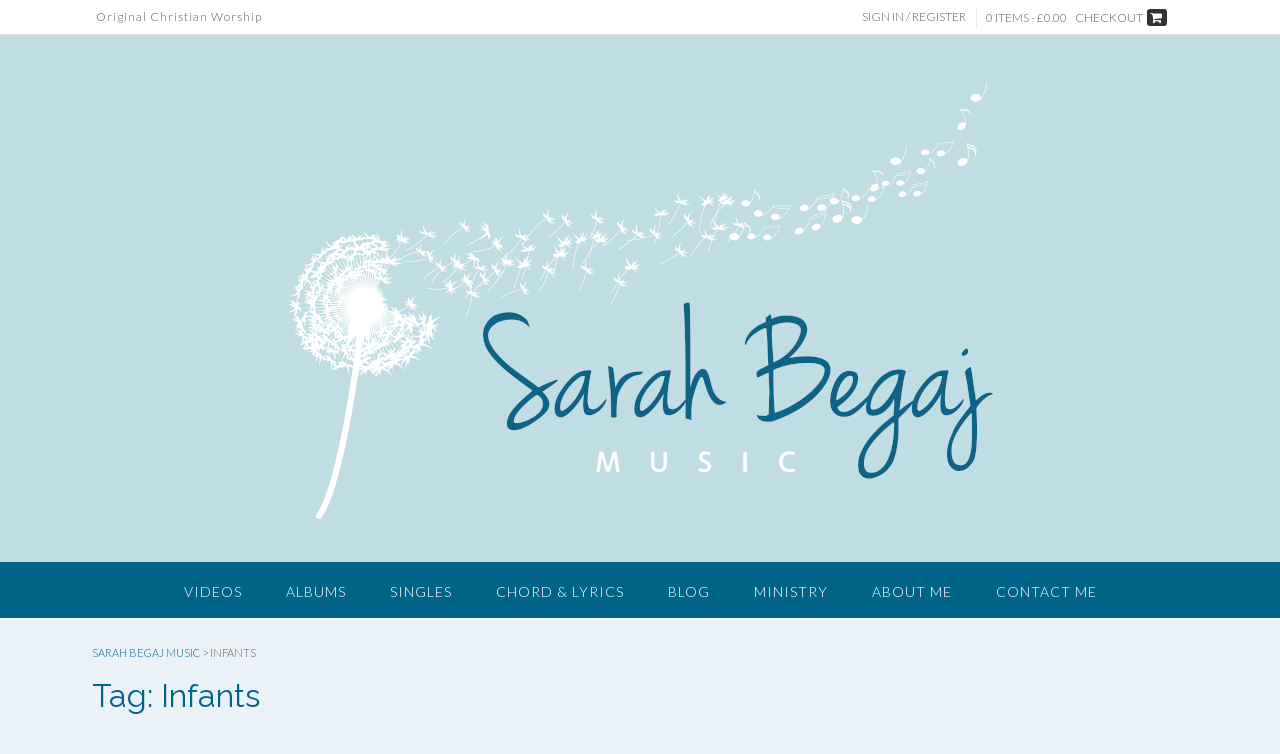

--- FILE ---
content_type: text/html; charset=UTF-8
request_url: https://www.sarahbegaj.com/tag/infants/
body_size: 21366
content:
<!DOCTYPE html><!-- Panoramic -->
<html dir="ltr" lang="en-GB" prefix="og: https://ogp.me/ns#">
<head>
<meta charset="UTF-8">
<meta name="viewport" content="width=device-width, initial-scale=1">
<link rel="profile" href="https://gmpg.org/xfn/11">

<title>Infants | Sarah Begaj Music</title>
    <!-- Slider Template -->
    <script type="text/template" id="wc_product_slider_widget_item_tpl">
    	{{ var srcset = '', sizes = ''; }}
		{{ if ( typeof img_srcset !== 'undefined' ) { srcset = img_srcset; } }}
		{{ if ( typeof img_sizes !== 'undefined' ) { sizes = img_sizes; } }}

		{{ var item_title_html = ''; }}
				{{ if ( item_title != '' ) { }}
			{{ item_title_html += '<div class="cycle-product-name"><a href="' + item_link + '">' + item_title + '</a></div>'; }}
		{{ } }}
				{{ if ( product_price != '' ) { }}
			{{ item_title_html += '<div class="cycle-product-price">'+ product_price +'</div>'; }}
		{{ } }}
				{{ var cycle_desc = '<a class="cycle-product-linked" href="' + item_link + '">View this Product</a>'; }}
				<img class="cycle-wc-product-image"			data-cycle-number="{{= index_product }}"			srcset="{{- srcset }}"			sizes="{{- sizes }}"			src="{{= img_url }}"			name="{{- item_title_html }}"			title=""			alt="{{= img_alt }}"			data-cycle-desc="{{ if ( item_link != "" ) { }} {{- cycle_desc }}{{ } }}"            style="position:absolute; top:0; left:0; {{ if ( index_product > 1 ) { }} visibility:hidden; {{ } }} "            {{ if ( typeof extra_attributes !== "undefined" && extra_attributes != "" ) { }} {{= extra_attributes }} {{ } }}        />
	</script>

    <script type="text/template" id="wc_product_slider_mobile_item_tpl">
    	{{ var srcset = '', sizes = ''; }}
		{{ if ( typeof img_srcset !== 'undefined' ) { srcset = img_srcset; } }}
		{{ if ( typeof img_sizes !== 'undefined' ) { sizes = img_sizes; } }}

		{{ var item_title_html = ''; }}
		{{ if ( item_title != '' ) { }}
			{{ item_title_html += '<div class="cycle-product-name"><a href="' + item_link + '">' + item_title + '</a></div>'; }}
		{{ } }}
		{{ if ( product_price != '' ) { }}
			{{ item_title_html += '<div class="cycle-product-price">'+ product_price +'</div>'; }}
		{{ } }}
		{{ var category_tag_link = ''; }}
		{{ if ( category_link != '' ) { }}
			{{ category_tag_link = '<div class="cycle-mobile-skin-category-linked-container"><a class="cycle-category-linked" href="' + category_link + '">View all Products in this Category</a></div>'; }}
		{{ } }}
		{{ if ( tag_link != '' ) { }}
			{{ category_tag_link = '<div class="cycle-mobile-skin-tag-linked-container"><a class="cycle-tag-linked" href="' + tag_link + '">View all Products in this Tag</a></div>'; }}
		{{ } }}
		{{ if ( is_used_mobile_skin == 'true' ) { }}
			<img class="cycle-wc-product-image"				srcset="{{- srcset }}"				sizes="{{- sizes }}"				src="{{= img_url }}"				title="{{- item_title_html }}"				alt="{{= img_alt }}"				data-cycle-desc="{{- category_tag_link }}"				style="position:absolute; top:0; left:0; {{ if ( index_product > 1 ) { }} visibility:hidden; {{ } }} "			/>
		{{ } else { }}
			<img class="cycle-wc-product-image"				srcset="{{- srcset }}"				sizes="{{- sizes }}"				src="{{= img_url }}"				title="{{- item_title_html }}"				alt="{{= img_alt }}"				style="position:absolute; top:0; left:0; {{ if ( index_product > 1 ) { }} visibility:hidden; {{ } }} "			/>		{{ } }}
	</script>

    <script type="text/template" id="wc_product_slider_card_item_tpl"><div></div>
	</script>

    
		<!-- All in One SEO 4.9.3 - aioseo.com -->
	<meta name="robots" content="max-image-preview:large" />
	<meta name="google-site-verification" content="-s4SoCCTEu413DhlefRRMlBcbscMhk_zgOV4HOHME_Y" />
	<link rel="canonical" href="https://www.sarahbegaj.com/tag/infants/" />
	<meta name="generator" content="All in One SEO (AIOSEO) 4.9.3" />
		<script type="application/ld+json" class="aioseo-schema">
			{"@context":"https:\/\/schema.org","@graph":[{"@type":"BreadcrumbList","@id":"https:\/\/www.sarahbegaj.com\/tag\/infants\/#breadcrumblist","itemListElement":[{"@type":"ListItem","@id":"https:\/\/www.sarahbegaj.com#listItem","position":1,"name":"Home","item":"https:\/\/www.sarahbegaj.com","nextItem":{"@type":"ListItem","@id":"https:\/\/www.sarahbegaj.com\/tag\/infants\/#listItem","name":"Infants"}},{"@type":"ListItem","@id":"https:\/\/www.sarahbegaj.com\/tag\/infants\/#listItem","position":2,"name":"Infants","previousItem":{"@type":"ListItem","@id":"https:\/\/www.sarahbegaj.com#listItem","name":"Home"}}]},{"@type":"CollectionPage","@id":"https:\/\/www.sarahbegaj.com\/tag\/infants\/#collectionpage","url":"https:\/\/www.sarahbegaj.com\/tag\/infants\/","name":"Infants | Sarah Begaj Music","inLanguage":"en-GB","isPartOf":{"@id":"https:\/\/www.sarahbegaj.com\/#website"},"breadcrumb":{"@id":"https:\/\/www.sarahbegaj.com\/tag\/infants\/#breadcrumblist"}},{"@type":"Organization","@id":"https:\/\/www.sarahbegaj.com\/#organization","name":"Sarah Begaj Music","description":"Original Christian Worship","url":"https:\/\/www.sarahbegaj.com\/","logo":{"@type":"ImageObject","url":"https:\/\/www.sarahbegaj.com\/wp-content\/uploads\/2020\/05\/SB_BlueBackground-logo-3.png","@id":"https:\/\/www.sarahbegaj.com\/tag\/infants\/#organizationLogo","width":750,"height":477},"image":{"@id":"https:\/\/www.sarahbegaj.com\/tag\/infants\/#organizationLogo"}},{"@type":"WebSite","@id":"https:\/\/www.sarahbegaj.com\/#website","url":"https:\/\/www.sarahbegaj.com\/","name":"Sarah Begaj Music","description":"Original Christian Worship","inLanguage":"en-GB","publisher":{"@id":"https:\/\/www.sarahbegaj.com\/#organization"}}]}
		</script>
		<!-- All in One SEO -->

<link rel='dns-prefetch' href='//static.addtoany.com' />
<link rel='dns-prefetch' href='//translate.google.com' />
<link rel='dns-prefetch' href='//www.google.com' />
<link rel='dns-prefetch' href='//fonts.googleapis.com' />
<link rel="alternate" type="application/rss+xml" title="Sarah Begaj Music &raquo; Feed" href="https://www.sarahbegaj.com/feed/" />
<link rel="alternate" type="application/rss+xml" title="Sarah Begaj Music &raquo; Infants Tag Feed" href="https://www.sarahbegaj.com/tag/infants/feed/" />
<style id='wp-img-auto-sizes-contain-inline-css' type='text/css'>
img:is([sizes=auto i],[sizes^="auto," i]){contain-intrinsic-size:3000px 1500px}
/*# sourceURL=wp-img-auto-sizes-contain-inline-css */
</style>
<link rel='stylesheet' id='cf7ic_style-css' href='https://www.sarahbegaj.com/wp-content/plugins/contact-form-7-image-captcha/css/cf7ic-style.css?ver=3.3.7' type='text/css' media='all' />
<link rel='stylesheet' id='woo-cart-weight-blocks-integration-frontend-css' href='https://www.sarahbegaj.com/wp-content/plugins/woo-cart-weight/build/style-index.css?ver=1764702347' type='text/css' media='all' />
<link rel='stylesheet' id='woo-cart-weight-blocks-integration-editor-css' href='https://www.sarahbegaj.com/wp-content/plugins/woo-cart-weight/build/style-index.css?ver=1764702347' type='text/css' media='all' />
<style id='wp-emoji-styles-inline-css' type='text/css'>

	img.wp-smiley, img.emoji {
		display: inline !important;
		border: none !important;
		box-shadow: none !important;
		height: 1em !important;
		width: 1em !important;
		margin: 0 0.07em !important;
		vertical-align: -0.1em !important;
		background: none !important;
		padding: 0 !important;
	}
/*# sourceURL=wp-emoji-styles-inline-css */
</style>
<style id='wp-block-library-inline-css' type='text/css'>
:root{--wp-block-synced-color:#7a00df;--wp-block-synced-color--rgb:122,0,223;--wp-bound-block-color:var(--wp-block-synced-color);--wp-editor-canvas-background:#ddd;--wp-admin-theme-color:#007cba;--wp-admin-theme-color--rgb:0,124,186;--wp-admin-theme-color-darker-10:#006ba1;--wp-admin-theme-color-darker-10--rgb:0,107,160.5;--wp-admin-theme-color-darker-20:#005a87;--wp-admin-theme-color-darker-20--rgb:0,90,135;--wp-admin-border-width-focus:2px}@media (min-resolution:192dpi){:root{--wp-admin-border-width-focus:1.5px}}.wp-element-button{cursor:pointer}:root .has-very-light-gray-background-color{background-color:#eee}:root .has-very-dark-gray-background-color{background-color:#313131}:root .has-very-light-gray-color{color:#eee}:root .has-very-dark-gray-color{color:#313131}:root .has-vivid-green-cyan-to-vivid-cyan-blue-gradient-background{background:linear-gradient(135deg,#00d084,#0693e3)}:root .has-purple-crush-gradient-background{background:linear-gradient(135deg,#34e2e4,#4721fb 50%,#ab1dfe)}:root .has-hazy-dawn-gradient-background{background:linear-gradient(135deg,#faaca8,#dad0ec)}:root .has-subdued-olive-gradient-background{background:linear-gradient(135deg,#fafae1,#67a671)}:root .has-atomic-cream-gradient-background{background:linear-gradient(135deg,#fdd79a,#004a59)}:root .has-nightshade-gradient-background{background:linear-gradient(135deg,#330968,#31cdcf)}:root .has-midnight-gradient-background{background:linear-gradient(135deg,#020381,#2874fc)}:root{--wp--preset--font-size--normal:16px;--wp--preset--font-size--huge:42px}.has-regular-font-size{font-size:1em}.has-larger-font-size{font-size:2.625em}.has-normal-font-size{font-size:var(--wp--preset--font-size--normal)}.has-huge-font-size{font-size:var(--wp--preset--font-size--huge)}.has-text-align-center{text-align:center}.has-text-align-left{text-align:left}.has-text-align-right{text-align:right}.has-fit-text{white-space:nowrap!important}#end-resizable-editor-section{display:none}.aligncenter{clear:both}.items-justified-left{justify-content:flex-start}.items-justified-center{justify-content:center}.items-justified-right{justify-content:flex-end}.items-justified-space-between{justify-content:space-between}.screen-reader-text{border:0;clip-path:inset(50%);height:1px;margin:-1px;overflow:hidden;padding:0;position:absolute;width:1px;word-wrap:normal!important}.screen-reader-text:focus{background-color:#ddd;clip-path:none;color:#444;display:block;font-size:1em;height:auto;left:5px;line-height:normal;padding:15px 23px 14px;text-decoration:none;top:5px;width:auto;z-index:100000}html :where(.has-border-color){border-style:solid}html :where([style*=border-top-color]){border-top-style:solid}html :where([style*=border-right-color]){border-right-style:solid}html :where([style*=border-bottom-color]){border-bottom-style:solid}html :where([style*=border-left-color]){border-left-style:solid}html :where([style*=border-width]){border-style:solid}html :where([style*=border-top-width]){border-top-style:solid}html :where([style*=border-right-width]){border-right-style:solid}html :where([style*=border-bottom-width]){border-bottom-style:solid}html :where([style*=border-left-width]){border-left-style:solid}html :where(img[class*=wp-image-]){height:auto;max-width:100%}:where(figure){margin:0 0 1em}html :where(.is-position-sticky){--wp-admin--admin-bar--position-offset:var(--wp-admin--admin-bar--height,0px)}@media screen and (max-width:600px){html :where(.is-position-sticky){--wp-admin--admin-bar--position-offset:0px}}

/*# sourceURL=wp-block-library-inline-css */
</style><link rel='stylesheet' id='wc-blocks-style-css' href='https://www.sarahbegaj.com/wp-content/plugins/woocommerce/assets/client/blocks/wc-blocks.css?ver=wc-10.4.3' type='text/css' media='all' />
<style id='global-styles-inline-css' type='text/css'>
:root{--wp--preset--aspect-ratio--square: 1;--wp--preset--aspect-ratio--4-3: 4/3;--wp--preset--aspect-ratio--3-4: 3/4;--wp--preset--aspect-ratio--3-2: 3/2;--wp--preset--aspect-ratio--2-3: 2/3;--wp--preset--aspect-ratio--16-9: 16/9;--wp--preset--aspect-ratio--9-16: 9/16;--wp--preset--color--black: #000000;--wp--preset--color--cyan-bluish-gray: #abb8c3;--wp--preset--color--white: #ffffff;--wp--preset--color--pale-pink: #f78da7;--wp--preset--color--vivid-red: #cf2e2e;--wp--preset--color--luminous-vivid-orange: #ff6900;--wp--preset--color--luminous-vivid-amber: #fcb900;--wp--preset--color--light-green-cyan: #7bdcb5;--wp--preset--color--vivid-green-cyan: #00d084;--wp--preset--color--pale-cyan-blue: #8ed1fc;--wp--preset--color--vivid-cyan-blue: #0693e3;--wp--preset--color--vivid-purple: #9b51e0;--wp--preset--gradient--vivid-cyan-blue-to-vivid-purple: linear-gradient(135deg,rgb(6,147,227) 0%,rgb(155,81,224) 100%);--wp--preset--gradient--light-green-cyan-to-vivid-green-cyan: linear-gradient(135deg,rgb(122,220,180) 0%,rgb(0,208,130) 100%);--wp--preset--gradient--luminous-vivid-amber-to-luminous-vivid-orange: linear-gradient(135deg,rgb(252,185,0) 0%,rgb(255,105,0) 100%);--wp--preset--gradient--luminous-vivid-orange-to-vivid-red: linear-gradient(135deg,rgb(255,105,0) 0%,rgb(207,46,46) 100%);--wp--preset--gradient--very-light-gray-to-cyan-bluish-gray: linear-gradient(135deg,rgb(238,238,238) 0%,rgb(169,184,195) 100%);--wp--preset--gradient--cool-to-warm-spectrum: linear-gradient(135deg,rgb(74,234,220) 0%,rgb(151,120,209) 20%,rgb(207,42,186) 40%,rgb(238,44,130) 60%,rgb(251,105,98) 80%,rgb(254,248,76) 100%);--wp--preset--gradient--blush-light-purple: linear-gradient(135deg,rgb(255,206,236) 0%,rgb(152,150,240) 100%);--wp--preset--gradient--blush-bordeaux: linear-gradient(135deg,rgb(254,205,165) 0%,rgb(254,45,45) 50%,rgb(107,0,62) 100%);--wp--preset--gradient--luminous-dusk: linear-gradient(135deg,rgb(255,203,112) 0%,rgb(199,81,192) 50%,rgb(65,88,208) 100%);--wp--preset--gradient--pale-ocean: linear-gradient(135deg,rgb(255,245,203) 0%,rgb(182,227,212) 50%,rgb(51,167,181) 100%);--wp--preset--gradient--electric-grass: linear-gradient(135deg,rgb(202,248,128) 0%,rgb(113,206,126) 100%);--wp--preset--gradient--midnight: linear-gradient(135deg,rgb(2,3,129) 0%,rgb(40,116,252) 100%);--wp--preset--font-size--small: 13px;--wp--preset--font-size--medium: 20px;--wp--preset--font-size--large: 36px;--wp--preset--font-size--x-large: 42px;--wp--preset--spacing--20: 0.44rem;--wp--preset--spacing--30: 0.67rem;--wp--preset--spacing--40: 1rem;--wp--preset--spacing--50: 1.5rem;--wp--preset--spacing--60: 2.25rem;--wp--preset--spacing--70: 3.38rem;--wp--preset--spacing--80: 5.06rem;--wp--preset--shadow--natural: 6px 6px 9px rgba(0, 0, 0, 0.2);--wp--preset--shadow--deep: 12px 12px 50px rgba(0, 0, 0, 0.4);--wp--preset--shadow--sharp: 6px 6px 0px rgba(0, 0, 0, 0.2);--wp--preset--shadow--outlined: 6px 6px 0px -3px rgb(255, 255, 255), 6px 6px rgb(0, 0, 0);--wp--preset--shadow--crisp: 6px 6px 0px rgb(0, 0, 0);}:where(.is-layout-flex){gap: 0.5em;}:where(.is-layout-grid){gap: 0.5em;}body .is-layout-flex{display: flex;}.is-layout-flex{flex-wrap: wrap;align-items: center;}.is-layout-flex > :is(*, div){margin: 0;}body .is-layout-grid{display: grid;}.is-layout-grid > :is(*, div){margin: 0;}:where(.wp-block-columns.is-layout-flex){gap: 2em;}:where(.wp-block-columns.is-layout-grid){gap: 2em;}:where(.wp-block-post-template.is-layout-flex){gap: 1.25em;}:where(.wp-block-post-template.is-layout-grid){gap: 1.25em;}.has-black-color{color: var(--wp--preset--color--black) !important;}.has-cyan-bluish-gray-color{color: var(--wp--preset--color--cyan-bluish-gray) !important;}.has-white-color{color: var(--wp--preset--color--white) !important;}.has-pale-pink-color{color: var(--wp--preset--color--pale-pink) !important;}.has-vivid-red-color{color: var(--wp--preset--color--vivid-red) !important;}.has-luminous-vivid-orange-color{color: var(--wp--preset--color--luminous-vivid-orange) !important;}.has-luminous-vivid-amber-color{color: var(--wp--preset--color--luminous-vivid-amber) !important;}.has-light-green-cyan-color{color: var(--wp--preset--color--light-green-cyan) !important;}.has-vivid-green-cyan-color{color: var(--wp--preset--color--vivid-green-cyan) !important;}.has-pale-cyan-blue-color{color: var(--wp--preset--color--pale-cyan-blue) !important;}.has-vivid-cyan-blue-color{color: var(--wp--preset--color--vivid-cyan-blue) !important;}.has-vivid-purple-color{color: var(--wp--preset--color--vivid-purple) !important;}.has-black-background-color{background-color: var(--wp--preset--color--black) !important;}.has-cyan-bluish-gray-background-color{background-color: var(--wp--preset--color--cyan-bluish-gray) !important;}.has-white-background-color{background-color: var(--wp--preset--color--white) !important;}.has-pale-pink-background-color{background-color: var(--wp--preset--color--pale-pink) !important;}.has-vivid-red-background-color{background-color: var(--wp--preset--color--vivid-red) !important;}.has-luminous-vivid-orange-background-color{background-color: var(--wp--preset--color--luminous-vivid-orange) !important;}.has-luminous-vivid-amber-background-color{background-color: var(--wp--preset--color--luminous-vivid-amber) !important;}.has-light-green-cyan-background-color{background-color: var(--wp--preset--color--light-green-cyan) !important;}.has-vivid-green-cyan-background-color{background-color: var(--wp--preset--color--vivid-green-cyan) !important;}.has-pale-cyan-blue-background-color{background-color: var(--wp--preset--color--pale-cyan-blue) !important;}.has-vivid-cyan-blue-background-color{background-color: var(--wp--preset--color--vivid-cyan-blue) !important;}.has-vivid-purple-background-color{background-color: var(--wp--preset--color--vivid-purple) !important;}.has-black-border-color{border-color: var(--wp--preset--color--black) !important;}.has-cyan-bluish-gray-border-color{border-color: var(--wp--preset--color--cyan-bluish-gray) !important;}.has-white-border-color{border-color: var(--wp--preset--color--white) !important;}.has-pale-pink-border-color{border-color: var(--wp--preset--color--pale-pink) !important;}.has-vivid-red-border-color{border-color: var(--wp--preset--color--vivid-red) !important;}.has-luminous-vivid-orange-border-color{border-color: var(--wp--preset--color--luminous-vivid-orange) !important;}.has-luminous-vivid-amber-border-color{border-color: var(--wp--preset--color--luminous-vivid-amber) !important;}.has-light-green-cyan-border-color{border-color: var(--wp--preset--color--light-green-cyan) !important;}.has-vivid-green-cyan-border-color{border-color: var(--wp--preset--color--vivid-green-cyan) !important;}.has-pale-cyan-blue-border-color{border-color: var(--wp--preset--color--pale-cyan-blue) !important;}.has-vivid-cyan-blue-border-color{border-color: var(--wp--preset--color--vivid-cyan-blue) !important;}.has-vivid-purple-border-color{border-color: var(--wp--preset--color--vivid-purple) !important;}.has-vivid-cyan-blue-to-vivid-purple-gradient-background{background: var(--wp--preset--gradient--vivid-cyan-blue-to-vivid-purple) !important;}.has-light-green-cyan-to-vivid-green-cyan-gradient-background{background: var(--wp--preset--gradient--light-green-cyan-to-vivid-green-cyan) !important;}.has-luminous-vivid-amber-to-luminous-vivid-orange-gradient-background{background: var(--wp--preset--gradient--luminous-vivid-amber-to-luminous-vivid-orange) !important;}.has-luminous-vivid-orange-to-vivid-red-gradient-background{background: var(--wp--preset--gradient--luminous-vivid-orange-to-vivid-red) !important;}.has-very-light-gray-to-cyan-bluish-gray-gradient-background{background: var(--wp--preset--gradient--very-light-gray-to-cyan-bluish-gray) !important;}.has-cool-to-warm-spectrum-gradient-background{background: var(--wp--preset--gradient--cool-to-warm-spectrum) !important;}.has-blush-light-purple-gradient-background{background: var(--wp--preset--gradient--blush-light-purple) !important;}.has-blush-bordeaux-gradient-background{background: var(--wp--preset--gradient--blush-bordeaux) !important;}.has-luminous-dusk-gradient-background{background: var(--wp--preset--gradient--luminous-dusk) !important;}.has-pale-ocean-gradient-background{background: var(--wp--preset--gradient--pale-ocean) !important;}.has-electric-grass-gradient-background{background: var(--wp--preset--gradient--electric-grass) !important;}.has-midnight-gradient-background{background: var(--wp--preset--gradient--midnight) !important;}.has-small-font-size{font-size: var(--wp--preset--font-size--small) !important;}.has-medium-font-size{font-size: var(--wp--preset--font-size--medium) !important;}.has-large-font-size{font-size: var(--wp--preset--font-size--large) !important;}.has-x-large-font-size{font-size: var(--wp--preset--font-size--x-large) !important;}
/*# sourceURL=global-styles-inline-css */
</style>

<style id='classic-theme-styles-inline-css' type='text/css'>
/*! This file is auto-generated */
.wp-block-button__link{color:#fff;background-color:#32373c;border-radius:9999px;box-shadow:none;text-decoration:none;padding:calc(.667em + 2px) calc(1.333em + 2px);font-size:1.125em}.wp-block-file__button{background:#32373c;color:#fff;text-decoration:none}
/*# sourceURL=/wp-includes/css/classic-themes.min.css */
</style>
<link rel='stylesheet' id='mpp_gutenberg-css' href='https://www.sarahbegaj.com/wp-content/plugins/metronet-profile-picture/dist/blocks.style.build.css?ver=2.6.3' type='text/css' media='all' />
<link rel='stylesheet' id='contact-form-7-css' href='https://www.sarahbegaj.com/wp-content/plugins/contact-form-7/includes/css/styles.css?ver=6.1.4' type='text/css' media='all' />
<style id='contact-form-7-inline-css' type='text/css'>
.wpcf7 .wpcf7-recaptcha iframe {margin-bottom: 0;}.wpcf7 .wpcf7-recaptcha[data-align="center"] > div {margin: 0 auto;}.wpcf7 .wpcf7-recaptcha[data-align="right"] > div {margin: 0 0 0 auto;}
/*# sourceURL=contact-form-7-inline-css */
</style>
<link rel='stylesheet' id='gdpr-css' href='https://www.sarahbegaj.com/wp-content/plugins/gdpr/dist/css/public.css?ver=2.1.2' type='text/css' media='all' />
<link rel='stylesheet' id='google-language-translator-css' href='https://www.sarahbegaj.com/wp-content/plugins/google-language-translator/css/style.css?ver=6.0.20' type='text/css' media='' />
<link rel='stylesheet' id='responsive-lightbox-swipebox-css' href='https://www.sarahbegaj.com/wp-content/plugins/responsive-lightbox/assets/swipebox/swipebox.min.css?ver=1.5.2' type='text/css' media='all' />
<link rel='stylesheet' id='dashicons-css' href='https://www.sarahbegaj.com/wp-includes/css/dashicons.min.css?ver=6.9' type='text/css' media='all' />
<link rel='stylesheet' id='to-top-css' href='https://www.sarahbegaj.com/wp-content/plugins/to-top/public/css/to-top-public.css?ver=2.5.5' type='text/css' media='all' />
<link rel='stylesheet' id='uaf_client_css-css' href='https://www.sarahbegaj.com/wp-content/uploads/useanyfont/uaf.css?ver=1764702321' type='text/css' media='all' />
<link rel='stylesheet' id='woocommerce-layout-css' href='https://www.sarahbegaj.com/wp-content/plugins/woocommerce/assets/css/woocommerce-layout.css?ver=10.4.3' type='text/css' media='all' />
<link rel='stylesheet' id='woocommerce-smallscreen-css' href='https://www.sarahbegaj.com/wp-content/plugins/woocommerce/assets/css/woocommerce-smallscreen.css?ver=10.4.3' type='text/css' media='only screen and (max-width: 768px)' />
<link rel='stylesheet' id='woocommerce-general-css' href='https://www.sarahbegaj.com/wp-content/plugins/woocommerce/assets/css/woocommerce.css?ver=10.4.3' type='text/css' media='all' />
<style id='woocommerce-inline-inline-css' type='text/css'>
.woocommerce form .form-row .required { visibility: visible; }
/*# sourceURL=woocommerce-inline-inline-css */
</style>
<link rel='stylesheet' id='woo-floating-minicart-style-css' href='https://www.sarahbegaj.com/wp-content/plugins/woo-floating-minicart/css/awfm-style.css?ver=6.9' type='text/css' media='all' />
<link rel='stylesheet' id='woo-floating-minicart-malihu-style-css' href='https://www.sarahbegaj.com/wp-content/plugins/woo-floating-minicart/lib/jquery.mCustomScrollbar.min.css?ver=6.9' type='text/css' media='all' />
<link rel='stylesheet' id='panoramic-fonts-css' href='https://fonts.googleapis.com/css?family=Kaushan+Script%3A400%7CLato%3A300%2C300italic%2C400%2C400italic%2C600%2C600italic%2C700%2C700italic%7CRaleway%3A300%2C300italic%2C400%2C400italic%2C500%2C500italic%2C600%2C600italic%2C700%2C700italic&#038;subset=latin%2Clatin-ext&#038;ver=1.1.87' type='text/css' media='all' />
<link rel='stylesheet' id='panoramic-header-centered-css' href='https://www.sarahbegaj.com/wp-content/themes/panoramic/library/css/header-centered.css?ver=1.1.87' type='text/css' media='all' />
<link rel='stylesheet' id='otb-font-awesome-otb-font-awesome-css' href='https://www.sarahbegaj.com/wp-content/themes/panoramic/library/fonts/otb-font-awesome/css/otb-font-awesome.css?ver=4.7.0' type='text/css' media='all' />
<link rel='stylesheet' id='otb-font-awesome-font-awesome-min-css' href='https://www.sarahbegaj.com/wp-content/themes/panoramic/library/fonts/otb-font-awesome/css/font-awesome.min.css?ver=4.7.0' type='text/css' media='all' />
<link rel='stylesheet' id='panoramic-style-css' href='https://www.sarahbegaj.com/wp-content/themes/panoramic/style.css?ver=1.1.87' type='text/css' media='all' />
<link rel='stylesheet' id='panoramic-woocommerce-custom-css' href='https://www.sarahbegaj.com/wp-content/themes/panoramic/library/css/woocommerce-custom.css?ver=1.1.87' type='text/css' media='all' />
<link rel='stylesheet' id='panoramic_customizer_theme_fonts-css' href='//fonts.googleapis.com/css?family=Kaushan+Script%3Aregular|Raleway%3Aregular%2C100%2C300%2C600%2C700%2C800|Lato%3Aregular%2Citalic%2C100%2C300%2C700%26subset%3Dlatin%2C' type='text/css' media='screen' />
<link rel='stylesheet' id='wpuc_hcaptcha_css-css' href='https://www.sarahbegaj.com/wp-content/plugins/ultimate-wp-captcha/assets/css/uwc-style.css?ver=231126-171517' type='text/css' media='all' />
<link rel='stylesheet' id='addtoany-css' href='https://www.sarahbegaj.com/wp-content/plugins/add-to-any/addtoany.min.css?ver=1.16' type='text/css' media='all' />
<link rel='stylesheet' id='animate-css' href='https://www.sarahbegaj.com/wp-content/plugins/powerpack-addon-for-beaver-builder/assets/css/animate.min.css?ver=3.5.1' type='text/css' media='all' />
<link rel='stylesheet' id='__EPYT__style-css' href='https://www.sarahbegaj.com/wp-content/plugins/youtube-embed-plus/styles/ytprefs.min.css?ver=14.2.4' type='text/css' media='all' />
<style id='__EPYT__style-inline-css' type='text/css'>

                .epyt-gallery-thumb {
                        width: 33.333%;
                }
                
/*# sourceURL=__EPYT__style-inline-css */
</style>
<script src="https://www.sarahbegaj.com/wp-includes/js/jquery/jquery.min.js?ver=3.7.1" id="jquery-core-js"></script>
<script src="https://www.sarahbegaj.com/wp-includes/js/jquery/jquery-migrate.min.js?ver=3.4.1" id="jquery-migrate-js"></script>
<script id="addtoany-core-js-before">
window.a2a_config=window.a2a_config||{};a2a_config.callbacks=[];a2a_config.overlays=[];a2a_config.templates={};a2a_localize = {
	Share: "Share",
	Save: "Save",
	Subscribe: "Subscribe",
	Email: "Email",
	Bookmark: "Bookmark",
	ShowAll: "Show All",
	ShowLess: "Show less",
	FindServices: "Find service(s)",
	FindAnyServiceToAddTo: "Instantly find any service to add to",
	PoweredBy: "Powered by",
	ShareViaEmail: "Share via email",
	SubscribeViaEmail: "Subscribe via email",
	BookmarkInYourBrowser: "Bookmark in your browser",
	BookmarkInstructions: "Press Ctrl+D or \u2318+D to bookmark this page",
	AddToYourFavorites: "Add to your favourites",
	SendFromWebOrProgram: "Send from any email address or email program",
	EmailProgram: "Email program",
	More: "More&#8230;",
	ThanksForSharing: "Thanks for sharing!",
	ThanksForFollowing: "Thanks for following!"
};


//# sourceURL=addtoany-core-js-before
</script>
<script defer src="https://static.addtoany.com/menu/page.js" id="addtoany-core-js"></script>
<script defer src="https://www.sarahbegaj.com/wp-content/plugins/add-to-any/addtoany.min.js?ver=1.1" id="addtoany-jquery-js"></script>
<script id="gdpr-js-extra">
var GDPR = {"ajaxurl":"https://www.sarahbegaj.com/wp-admin/admin-ajax.php","logouturl":"","i18n":{"aborting":"Aborting","logging_out":"You are being logged out.","continue":"Continue","cancel":"Cancel","ok":"OK","close_account":"Close your account?","close_account_warning":"Your account will be closed and all data will be permanently deleted and cannot be recovered. Are you sure?","are_you_sure":"Are you sure?","policy_disagree":"By disagreeing you will no longer have access to our site and will be logged out."},"is_user_logged_in":"","refresh":"1"};
//# sourceURL=gdpr-js-extra
</script>
<script src="https://www.sarahbegaj.com/wp-content/plugins/gdpr/dist/js/public.js?ver=2.1.2" id="gdpr-js"></script>
<script src="https://www.sarahbegaj.com/wp-content/plugins/responsive-lightbox/assets/dompurify/purify.min.js?ver=3.3.1" id="dompurify-js"></script>
<script id="responsive-lightbox-sanitizer-js-before">
window.RLG = window.RLG || {}; window.RLG.sanitizeAllowedHosts = ["youtube.com","www.youtube.com","youtu.be","vimeo.com","player.vimeo.com"];
//# sourceURL=responsive-lightbox-sanitizer-js-before
</script>
<script src="https://www.sarahbegaj.com/wp-content/plugins/responsive-lightbox/js/sanitizer.js?ver=2.6.1" id="responsive-lightbox-sanitizer-js"></script>
<script src="https://www.sarahbegaj.com/wp-content/plugins/responsive-lightbox/assets/swipebox/jquery.swipebox.min.js?ver=1.5.2" id="responsive-lightbox-swipebox-js"></script>
<script src="https://www.sarahbegaj.com/wp-includes/js/underscore.min.js?ver=1.13.7" id="underscore-js"></script>
<script src="https://www.sarahbegaj.com/wp-content/plugins/responsive-lightbox/assets/infinitescroll/infinite-scroll.pkgd.min.js?ver=4.0.1" id="responsive-lightbox-infinite-scroll-js"></script>
<script id="responsive-lightbox-js-before">
var rlArgs = {"script":"swipebox","selector":"lightbox","customEvents":"","activeGalleries":true,"animation":true,"hideCloseButtonOnMobile":false,"removeBarsOnMobile":false,"hideBars":true,"hideBarsDelay":5000,"videoMaxWidth":1080,"useSVG":true,"loopAtEnd":false,"woocommerce_gallery":false,"ajaxurl":"https:\/\/www.sarahbegaj.com\/wp-admin\/admin-ajax.php","nonce":"d9c93c8d82","preview":false,"postId":3160,"scriptExtension":false};

//# sourceURL=responsive-lightbox-js-before
</script>
<script src="https://www.sarahbegaj.com/wp-content/plugins/responsive-lightbox/js/front.js?ver=2.6.1" id="responsive-lightbox-js"></script>
<script id="to-top-js-extra">
var to_top_options = {"scroll_offset":"100","icon_opacity":"50","style":"icon","icon_type":"dashicons-arrow-up-alt2","icon_color":"#d8eaee","icon_bg_color":"#00006f","icon_size":"32","border_radius":"5","image":"https://www.sarahbegaj.com/wp-content/plugins/to-top/admin/images/default.png","image_width":"65","image_alt":"","location":"bottom-right","margin_x":"20","margin_y":"20","show_on_admin":"0","enable_autohide":"0","autohide_time":"2","enable_hide_small_device":"0","small_device_max_width":"640","reset":"0"};
//# sourceURL=to-top-js-extra
</script>
<script async src="https://www.sarahbegaj.com/wp-content/plugins/to-top/public/js/to-top-public.js?ver=2.5.5" id="to-top-js"></script>
<script src="https://www.sarahbegaj.com/wp-content/plugins/woocommerce/assets/js/jquery-blockui/jquery.blockUI.min.js?ver=2.7.0-wc.10.4.3" id="wc-jquery-blockui-js" defer data-wp-strategy="defer"></script>
<script id="wc-add-to-cart-js-extra">
var wc_add_to_cart_params = {"ajax_url":"/wp-admin/admin-ajax.php","wc_ajax_url":"/?wc-ajax=%%endpoint%%","i18n_view_cart":"View basket","cart_url":"https://www.sarahbegaj.com/basket/","is_cart":"","cart_redirect_after_add":"no"};
//# sourceURL=wc-add-to-cart-js-extra
</script>
<script src="https://www.sarahbegaj.com/wp-content/plugins/woocommerce/assets/js/frontend/add-to-cart.min.js?ver=10.4.3" id="wc-add-to-cart-js" defer data-wp-strategy="defer"></script>
<script src="https://www.sarahbegaj.com/wp-content/plugins/woocommerce/assets/js/js-cookie/js.cookie.min.js?ver=2.1.4-wc.10.4.3" id="wc-js-cookie-js" defer data-wp-strategy="defer"></script>
<script id="woocommerce-js-extra">
var woocommerce_params = {"ajax_url":"/wp-admin/admin-ajax.php","wc_ajax_url":"/?wc-ajax=%%endpoint%%","i18n_password_show":"Show password","i18n_password_hide":"Hide password"};
//# sourceURL=woocommerce-js-extra
</script>
<script src="https://www.sarahbegaj.com/wp-content/plugins/woocommerce/assets/js/frontend/woocommerce.min.js?ver=10.4.3" id="woocommerce-js" defer data-wp-strategy="defer"></script>
<script id="__ytprefs__-js-extra">
var _EPYT_ = {"ajaxurl":"https://www.sarahbegaj.com/wp-admin/admin-ajax.php","security":"a04c1a372d","gallery_scrolloffset":"20","eppathtoscripts":"https://www.sarahbegaj.com/wp-content/plugins/youtube-embed-plus/scripts/","eppath":"https://www.sarahbegaj.com/wp-content/plugins/youtube-embed-plus/","epresponsiveselector":"[\"iframe.__youtube_prefs__\"]","epdovol":"1","version":"14.2.4","evselector":"iframe.__youtube_prefs__[src], iframe[src*=\"youtube.com/embed/\"], iframe[src*=\"youtube-nocookie.com/embed/\"]","ajax_compat":"","maxres_facade":"eager","ytapi_load":"light","pause_others":"","stopMobileBuffer":"1","facade_mode":"","not_live_on_channel":""};
//# sourceURL=__ytprefs__-js-extra
</script>
<script src="https://www.sarahbegaj.com/wp-content/plugins/youtube-embed-plus/scripts/ytprefs.min.js?ver=14.2.4" id="__ytprefs__-js"></script>
<link rel="https://api.w.org/" href="https://www.sarahbegaj.com/wp-json/" /><link rel="alternate" title="JSON" type="application/json" href="https://www.sarahbegaj.com/wp-json/wp/v2/tags/1310" /><link rel="EditURI" type="application/rsd+xml" title="RSD" href="https://www.sarahbegaj.com/xmlrpc.php?rsd" />
<meta name="generator" content="WordPress 6.9" />
<meta name="generator" content="WooCommerce 10.4.3" />
<style type="text/css">
			.aiovg-player {
				display: block;
				position: relative;
				border-radius: 3px;
				padding-bottom: 56.25%;
				width: 100%;
				height: 0;	
				overflow: hidden;
			}
			
			.aiovg-player iframe,
			.aiovg-player .video-js,
			.aiovg-player .plyr {
				--plyr-color-main: #00b2ff;
				position: absolute;
				inset: 0;	
				margin: 0;
				padding: 0;
				width: 100%;
				height: 100%;
			}
		</style>
		<!-- GA Google Analytics @ https://m0n.co/ga -->
		<script async src="https://www.googletagmanager.com/gtag/js?id=G-WCXPCM8GY8"></script>
		<script>
			window.dataLayer = window.dataLayer || [];
			function gtag(){dataLayer.push(arguments);}
			gtag('js', new Date());
			gtag('config', 'G-WCXPCM8GY8');
		</script>

	<style>#google_language_translator a{display:none!important;}div.skiptranslate.goog-te-gadget{display:inline!important;}.goog-te-gadget{color:transparent!important;}.goog-te-gadget{font-size:0px!important;}.goog-branding{display:none;}.goog-tooltip{display: none!important;}.goog-tooltip:hover{display: none!important;}.goog-text-highlight{background-color:transparent!important;border:none!important;box-shadow:none!important;}#google_language_translator select.goog-te-combo{color:#32373c;}#flags{display:none;}div.skiptranslate{display:none!important;}body{top:0px!important;}#goog-gt-{display:none!important;}font font{background-color:transparent!important;box-shadow:none!important;position:initial!important;}#glt-translate-trigger{bottom:auto;top:0;}.tool-container.tool-top{top:50px!important;bottom:auto!important;}.tool-container.tool-top .arrow{border-color:transparent transparent #d0cbcb; top:-14px;}#glt-translate-trigger > span{color:#ffffff;}#glt-translate-trigger{background:#f89406;}.goog-te-gadget .goog-te-combo{width:100%;}</style><style type="text/css">


/* Minimum slider width */
.panoramic-slider-container.default .slider .slide img {
	min-width: 0px;
}
	

/* Mobile Menu and other mobile stylings */
@media only screen and (max-width: 960px) {
	.main-navigation.translucent {
		position: relative;
	}
	
	.main-navigation.translucent {
		background-color: #006489 !important;
	}

	#main-menu.panoramic-mobile-menu-standard-color-scheme {
		background-color: #006489;
	}	
	
	.slider-placeholder {
		display: none;
	}
	
	.header-image .overlay,
	.panoramic-slider-container.default .slider .slide .overlay {
		top: 25%;
    }
	
	.panoramic-slider-container.default .prev.top-padded,
	.panoramic-slider-container.default .next.top-padded{
		margin-top: -26px;
	}
	.header-image .overlay.top-padded,
	.panoramic-slider-container.default .slider .slide .overlay.top-padded {
		padding-top: 0;
	}

	/* Menu toggle button */
    .header-menu-button {
	    display: block;
	    padding: 16px 18px;
	    color: #FFF;
	    text-transform: uppercase;
    	text-align: center;
	    cursor: pointer;
	}
	.header-menu-button .otb-fa.otb-fa-bars,
	.header-menu-button .fa-solid.fa-bars {
    	font-size: 28px;
		color: #FFFFFF;
	}
	
	/* Menu close button */
    .main-menu-close {
        display: block;
    	background-color: rgba(0, 0, 0, 0.2);
    	border-radius: 100%;
        position: absolute;
        top: 15px;
        left: 15px;
        font-size: 26px;
        color: #FFFFFF;
        text-align: center;
        padding: 0 6px 0 10px;
        height: 36px;
    	width: 36px;
        line-height: 33px;
        cursor: pointer;
    	
	    -webkit-transition: all 0.2s ease 0s;
	     -moz-transition: all 0.2s ease 0s;
	      -ms-transition: all 0.2s ease 0s;
	       -o-transition: all 0.2s ease 0s;
	          transition: all 0.2s ease 0s;

    }

	body.font-awesome-latest .main-menu-close {
		padding: 0 2px 0 4px;
		font-size: 23px;
		line-height: 35px;
	}
    
	.main-menu-close:hover .otb-fa,
    .main-menu-close:hover .fa-solid {
    	font-weight: 700 !important;
	}
    .main-menu-close .otb-fa-angle-left {
        position: relative;
        left: -4px;
    }
    
	.main-menu-close .fa-angle-left {
		position: relative;
        left: -5px;
    }
    	
    .main-navigation ul {
        display: block;
    }

    .main-navigation #main-menu {
        color: #FFFFFF;
        box-shadow: 1px 0 1px rgba(255, 255, 255, 0.04) inset;
        position: fixed;
        top: 0;
        right: -280px;
        width: 280px;
        max-width: 100%;
        -ms-box-sizing: border-box;
        -moz-box-sizing: border-box;
        -webkit-box-sizing: border-box;
        box-sizing: border-box;
        padding: 70px 0 30px 0;
        z-index: 100000;
        height: 100%;
        overflow: auto;
        -webkit-transition: right 0.4s ease 0s;
        -moz-transition: right 0.4s ease 0s;
        -ms-transition: right 0.4s ease 0s;
        -o-transition: right 0.4s ease 0s;
        transition: right 0.4s ease 0s;
    }
    #main-menu .menu {
    	border-top-width: 1px;
    	border-top-style: solid;
	}
    #main-menu.panoramic-mobile-menu-standard-color-scheme .menu {
    	border-top-color: #FFFFFF;
	}
	.main-navigation li {
        display: block;
        float: none;
        position: relative;
    }
    .main-navigation li a {
    	white-space: normal !important;
    	border-bottom-width: 1px;
    	border-bottom-style: solid;
		box-shadow: none;
		display: block;
		color: #FFFFFF;
        float: none;
        padding: 10px 22px;
        font-size: 14px;
        text-align: left;
  	}
    #main-menu.panoramic-mobile-menu-standard-color-scheme li a {
    	border-bottom-color: #FFFFFF;
	}
    #main-menu.panoramic-mobile-menu-standard-color-scheme li a:hover {
    	background-color: rgba(0, 0, 0, 0.2); 
  	}
    .main-navigation ul ul a {
    	text-transform: none;
  	}
    .main-navigation ul ul li:last-child a,
    .main-navigation ul ul li a {
        padding: 6px 30px;
        width: auto;
    }
    .main-navigation ul ul ul li a {
        padding: 6px 39px !important;
    }
    .main-navigation ul ul ul ul li a {
    	
        padding: 6px 47px !important;
    }
    .main-navigation ul ul ul ul ul li a {
        padding: 6px 55px !important;
    }

    .main-navigation ul ul {
        position: relative !important;
    	box-shadow: none;
        top: 0 !important;
        left: 0 !important;
        float: none !important;
    	background-color: transparent;
    	opacity: 1;
    	visibility: visible;
        padding: 0;
        margin: 0;
        display: none;
    	border-top: none;
    }
	.main-navigation ul ul ul {
		left: 0 !important;
	}
	.menu-dropdown-btn {
    	display: block;
    }
    .open-page-item > ul.children,
    .open-page-item > ul.sub-menu {
    	display: block !important;
    }
	.open-page-item .otb-fa-angle-down,
	.open-page-item .fa-angle-down {
		color: #FFFFFF;
    	font-weight: 700 !important;
    }
    
    /* 1st level selected item */
    #main-menu.panoramic-mobile-menu-standard-color-scheme a:hover,
	#main-menu.panoramic-mobile-menu-standard-color-scheme li.current-menu-item > a,
	#main-menu.panoramic-mobile-menu-standard-color-scheme li.current_page_item > a,
	#main-menu.panoramic-mobile-menu-standard-color-scheme li.current-menu-parent > a,
	#main-menu.panoramic-mobile-menu-standard-color-scheme li.current_page_parent > a,
	#main-menu.panoramic-mobile-menu-standard-color-scheme li.current-menu-ancestor > a,
	#main-menu.panoramic-mobile-menu-standard-color-scheme li.current_page_ancestor > a {
		background-color: rgba(0, 0, 0, 0.2) !important;
	}

	/* 2nd level selected item */
	#main-menu.panoramic-mobile-menu-standard-color-scheme ul ul li.current-menu-item > a,
	#main-menu.panoramic-mobile-menu-standard-color-scheme ul ul li.current_page_item > a,
	#main-menu.panoramic-mobile-menu-standard-color-scheme ul ul li.current-menu-parent > a,
	#main-menu.panoramic-mobile-menu-standard-color-scheme ul ul li.current_page_parent > a,
	#main-menu.panoramic-mobile-menu-standard-color-scheme ul ul li.current-menu-ancestor > a,
	#main-menu.panoramic-mobile-menu-standard-color-scheme ul ul li.current_page_ancestor > a {
		background-color: rgba(0, 0, 0, 0.2);
	}
	
	/* 3rd level selected item */
	#main-menu.panoramic-mobile-menu-standard-color-scheme ul ul ul li.current-menu-item > a,
	#main-menu.panoramic-mobile-menu-standard-color-scheme ul ul ul li.current_page_item > a,
	#main-menu.panoramic-mobile-menu-standard-color-scheme ul ul ul li.current-menu-parent > a,
	#main-menu.panoramic-mobile-menu-standard-color-scheme ul ul ul li.current_page_parent > a,
	#main-menu.panoramic-mobile-menu-standard-color-scheme ul ul ul li.current-menu-ancestor > a,
	#main-menu.panoramic-mobile-menu-standard-color-scheme ul ul ul li.current_page_ancestor > a {
		background-color: rgba(0, 0, 0, 0.2);
	}

}

</style>
	<noscript><style>.woocommerce-product-gallery{ opacity: 1 !important; }</style></noscript>
	<style type="text/css" id="custom-background-css">
body.custom-background { background-color: #eaf1f7; }
</style>
	<link rel="icon" href="https://www.sarahbegaj.com/wp-content/uploads/2018/08/cropped-SBM-32x32.png" sizes="32x32" />
<link rel="icon" href="https://www.sarahbegaj.com/wp-content/uploads/2018/08/cropped-SBM-192x192.png" sizes="192x192" />
<link rel="apple-touch-icon" href="https://www.sarahbegaj.com/wp-content/uploads/2018/08/cropped-SBM-180x180.png" />
<meta name="msapplication-TileImage" content="https://www.sarahbegaj.com/wp-content/uploads/2018/08/cropped-SBM-270x270.png" />
<!-- To Top Custom CSS --><style type='text/css'>#to_top_scrollup {color: #d8eaee;background-color: #00006f;}</style><link rel='stylesheet' id='wc-stripe-blocks-checkout-style-css' href='https://www.sarahbegaj.com/wp-content/plugins/woocommerce-gateway-stripe/build/upe-blocks.css?ver=5149cca93b0373758856' type='text/css' media='all' />
<link rel='stylesheet' id='wpb_wps_owl_carousel-css' href='https://www.sarahbegaj.com/wp-content/plugins/wpb-woocommerce-product-slider/assets/css/owl.carousel.css?ver=2.2.1' type='text/css' media='' />
<link rel='stylesheet' id='wpb_wps_main_style-css' href='https://www.sarahbegaj.com/wp-content/plugins/wpb-woocommerce-product-slider/assets/css/main.css?ver=1.0' type='text/css' media='' />
<style id='wpb_wps_main_style-inline-css' type='text/css'>
.wpb-woo-products-slider figcaption a.button,
		.wpb-woo-products-slider.owl-theme .owl-dots .owl-dot.active span,
		.wpb-woo-products-slider figure .stock,
		.wpb-woo-products-slider.woocommerce .wpb-wps-slider-item span.onsale,
		.wpb-woo-products-slider.owl-theme .owl-dots .owl-dot:hover span {
			background:  #1abc9c
		}.grid_no_animation .pro_price_area {
			color:  #1abc9c
		}.wpb-woo-products-slider figcaption a.button:hover {
			background:  #16a085
		}.wpb-woo-products-slider.owl-theme .owl-dots .owl-dot span,
		.wpb-woo-products-slider.owl-theme .owl-nav [class*=owl-] {
			background:  #cccccc
		}.wpb-woo-products-slider.owl-theme .owl-nav [class*=owl-]:hover, .wpb-woo-products-slider.owl-theme .owl-nav [class*=owl-]:focus {
			background:  #999999
		}
/*# sourceURL=wpb_wps_main_style-inline-css */
</style>
</head>

<body data-rsssl=1 class="archive tag tag-infants tag-1310 custom-background wp-custom-logo wp-embed-responsive wp-theme-panoramic theme-panoramic fl-builder-lite-2-9-4-2 fl-no-js woocommerce-no-js metaslider-plugin font-awesome-4.7.0 panoramic-page-builders-use-theme-styles panoramic-bbpress-use-theme-styles panoramic-bookingpress-use-theme-styles">

<a class="skip-link screen-reader-text" href="#site-content">Skip to content</a>

<header id="masthead" class="site-header panoramic-header-layout-centered" role="banner">

        
    <div class="site-top-bar border-bottom">
        
        <div class="site-container">
            
                        <div class="site-top-bar-left">
				<div class="info-text">Original Christian Worship</div>
            </div>
                        
            <div class="site-top-bar-right">
                
                
	<div class="site-header-right-link">
		<a href="https://www.sarahbegaj.com/my-account/" class="my-account">Sign In / Register</a>
	</div>

<div class="header-cart">

<a class="header-cart-contents" href="https://www.sarahbegaj.com/basket/">
	<span class="header-cart-amount">
		0 items - &pound;0.00	</span>
	<span class="header-cart-checkout ">
		<span>Checkout</span> <i class="otb-fa otb-fa-shopping-cart"></i>
	</span>
</a>
</div>
                
            </div>
            <div class="clearboth"></div>
            
        </div>
    </div>

<div class="site-container">
    
    <div class="branding">
        <a href="https://www.sarahbegaj.com/" class="custom-logo-link" rel="home"><img width="750" height="477" src="https://www.sarahbegaj.com/wp-content/uploads/2020/05/SB_BlueBackground-logo-3.png" class="custom-logo" alt="Sarah Begaj Music" decoding="async" fetchpriority="high" srcset="https://www.sarahbegaj.com/wp-content/uploads/2020/05/SB_BlueBackground-logo-3.png 750w, https://www.sarahbegaj.com/wp-content/uploads/2020/05/SB_BlueBackground-logo-3-600x382.png 600w, https://www.sarahbegaj.com/wp-content/uploads/2020/05/SB_BlueBackground-logo-3-300x191.png 300w" sizes="(max-width: 750px) 100vw, 750px" /></a>    </div>
    
	    
</div>

<nav id="site-navigation" class="main-navigation border-bottom " role="navigation">
	<span class="header-menu-button" aria-expanded="false"><i class="otb-fa otb-fa-bars"></i></span>
	<div id="main-menu" class="main-menu-container panoramic-mobile-menu-standard-color-scheme">
		<div class="main-menu-close"><i class="otb-fa otb-fa-angle-right"></i><i class="otb-fa otb-fa-angle-left"></i></div>
		<div class="main-navigation-inner"><ul id="menu-main" class="menu"><li id="menu-item-3664" class="menu-item menu-item-type-post_type menu-item-object-page menu-item-home menu-item-has-children menu-item-3664"><a href="https://www.sarahbegaj.com/">Videos</a>
<ul class="sub-menu">
	<li id="menu-item-3659" class="menu-item menu-item-type-taxonomy menu-item-object-aiovg_categories menu-item-3659"><a href="https://www.sarahbegaj.com/video-category/spirit-bride-say-come/">Let the Spirit and the Bride Say Come</a></li>
	<li id="menu-item-3663" class="menu-item menu-item-type-taxonomy menu-item-object-aiovg_categories menu-item-3663"><a href="https://www.sarahbegaj.com/video-category/battle-belongs-lord/">The Battle Belongs to the Lord</a></li>
	<li id="menu-item-3660" class="menu-item menu-item-type-taxonomy menu-item-object-aiovg_categories menu-item-3660"><a href="https://www.sarahbegaj.com/video-category/my-heart-steadfast/">My Heart is Steadfast</a></li>
	<li id="menu-item-3662" class="menu-item menu-item-type-taxonomy menu-item-object-aiovg_categories menu-item-3662"><a href="https://www.sarahbegaj.com/video-category/singles/">Singles</a></li>
	<li id="menu-item-3634" class="menu-item menu-item-type-post_type menu-item-object-page menu-item-has-children menu-item-3634"><a href="https://www.sarahbegaj.com/worship-videos/">YouTube</a>
	<ul class="sub-menu">
		<li id="menu-item-3644" class="menu-item menu-item-type-post_type menu-item-object-page menu-item-3644"><a href="https://www.sarahbegaj.com/worship-videos/sarahs-songs/">Sarah’s Songs – Playlist</a></li>
		<li id="menu-item-3641" class="menu-item menu-item-type-post_type menu-item-object-page menu-item-3641"><a href="https://www.sarahbegaj.com/worship-videos/christmas-covers/">Christmas Covers – Playlist</a></li>
		<li id="menu-item-3642" class="menu-item menu-item-type-post_type menu-item-object-page menu-item-3642"><a href="https://www.sarahbegaj.com/worship-videos/christmas-song-covers/">Christmas Song Covers</a></li>
		<li id="menu-item-3643" class="menu-item menu-item-type-post_type menu-item-object-page menu-item-3643"><a href="https://www.sarahbegaj.com/worship-videos/hymn-covers/">Hymn Covers – Playlist</a></li>
	</ul>
</li>
</ul>
</li>
<li id="menu-item-3635" class="menu-item menu-item-type-taxonomy menu-item-object-product_cat menu-item-has-children menu-item-3635"><a href="https://www.sarahbegaj.com/product-category/albums/">Albums</a>
<ul class="sub-menu">
	<li id="menu-item-3651" class="menu-item menu-item-type-taxonomy menu-item-object-product_cat menu-item-3651"><a href="https://www.sarahbegaj.com/product-category/albums/cd/">Compact Disc</a></li>
	<li id="menu-item-3652" class="menu-item menu-item-type-taxonomy menu-item-object-product_cat menu-item-3652"><a href="https://www.sarahbegaj.com/product-category/albums/mp3album/">MP3 Albums</a></li>
	<li id="menu-item-3646" class="menu-item menu-item-type-post_type menu-item-object-page menu-item-3646"><a href="https://www.sarahbegaj.com/the-spirit-and-the-bride-album/">Let The Spirit And The Bride Say Come (Album)</a></li>
	<li id="menu-item-3649" class="menu-item menu-item-type-post_type menu-item-object-page menu-item-3649"><a href="https://www.sarahbegaj.com/the-battle-belongs-lord/">The Battle Belongs To The Lord (Album)</a></li>
	<li id="menu-item-3648" class="menu-item menu-item-type-post_type menu-item-object-page menu-item-3648"><a href="https://www.sarahbegaj.com/my-heart-is-steadfast/">My Heart is Steadfast (Album)</a></li>
</ul>
</li>
<li id="menu-item-3638" class="menu-item menu-item-type-taxonomy menu-item-object-product_cat menu-item-has-children menu-item-3638"><a href="https://www.sarahbegaj.com/product-category/singles/">Singles</a>
<ul class="sub-menu">
	<li id="menu-item-3653" class="menu-item menu-item-type-taxonomy menu-item-object-product_cat menu-item-3653"><a href="https://www.sarahbegaj.com/product-category/singles/mp3/">MP3 Singles</a></li>
	<li id="menu-item-3647" class="menu-item menu-item-type-post_type menu-item-object-page menu-item-3647"><a href="https://www.sarahbegaj.com/living-bread-communion-song/">Living Bread – Communion Song</a></li>
	<li id="menu-item-3645" class="menu-item menu-item-type-post_type menu-item-object-page menu-item-3645"><a href="https://www.sarahbegaj.com/ephesians-song/">Ephesians Song (free download)</a></li>
</ul>
</li>
<li id="menu-item-3636" class="menu-item menu-item-type-taxonomy menu-item-object-product_cat menu-item-3636"><a href="https://www.sarahbegaj.com/product-category/chord-lyric-sheets/">Chord &#038; Lyrics</a></li>
<li id="menu-item-3639" class="menu-item menu-item-type-taxonomy menu-item-object-category menu-item-has-children menu-item-3639"><a href="https://www.sarahbegaj.com/category/sarahs-blog/">Blog</a>
<ul class="sub-menu">
	<li id="menu-item-3668" class="menu-item menu-item-type-taxonomy menu-item-object-category menu-item-3668"><a href="https://www.sarahbegaj.com/category/sarahs-blog/">Sarah&#8217;s Blog</a></li>
	<li id="menu-item-3666" class="menu-item menu-item-type-taxonomy menu-item-object-category menu-item-3666"><a href="https://www.sarahbegaj.com/category/latest-updates/">Latest Updates</a></li>
	<li id="menu-item-3665" class="menu-item menu-item-type-taxonomy menu-item-object-category menu-item-3665"><a href="https://www.sarahbegaj.com/category/coming-soon/">Coming Soon</a></li>
	<li id="menu-item-3667" class="menu-item menu-item-type-taxonomy menu-item-object-category menu-item-3667"><a href="https://www.sarahbegaj.com/category/out-now/">Out Now</a></li>
</ul>
</li>
<li id="menu-item-3675" class="menu-item menu-item-type-post_type menu-item-object-page menu-item-3675"><a href="https://www.sarahbegaj.com/ministry-bookings/">Ministry</a></li>
<li id="menu-item-3631" class="menu-item menu-item-type-post_type menu-item-object-page menu-item-3631"><a href="https://www.sarahbegaj.com/about-me/">About Me</a></li>
<li id="menu-item-3632" class="menu-item menu-item-type-post_type menu-item-object-page menu-item-3632"><a href="https://www.sarahbegaj.com/contact-me/">Contact Me</a></li>
</ul></div>	</div>
</nav><!-- #site-navigation -->
    
</header><!-- #masthead -->


<div id="content" class="site-content site-container ">
	<a id="site-content" name="site-content" tabindex="-1"></a>    
            <div class="breadcrumbs">
            <span property="itemListElement" typeof="ListItem"><a property="item" typeof="WebPage" title="Go to Sarah Begaj Music." href="https://www.sarahbegaj.com" class="home" ><span property="name">Sarah Begaj Music</span></a><meta property="position" content="1"></span> &gt; <span property="itemListElement" typeof="ListItem"><span property="name" class="archive taxonomy post_tag current-item">Infants</span><meta property="url" content="https://www.sarahbegaj.com/tag/infants/"><meta property="position" content="2"></span>        </div>
    
	<div id="primary" class="content-area ">
		<main id="main" class="site-main" role="main">

		
			<header class="page-header">
				<h1 class="page-title">Tag: <span>Infants</span></h1>			</header><!-- .page-header -->

			
<article id="post-3160" class="blog-post-side-layout no-featured-image post-3160 post type-post status-publish format-standard hentry category-latest-updates category-ministry tag-babes tag-candace-malcomson tag-dedication tag-infants tag-limerick-city-church tag-nursing tag-srength">
    
        
    <div class="post-loop-content">
    
    	<header class="entry-header">
    		<h2 class="entry-title"><a href="https://www.sarahbegaj.com/evas-song-by-candace-malcomson-baby-dedication-12-9-21/" rel="bookmark">Eva&#8217;s Song by Candace Malcomson (Baby Dedication, 12.9.21)</a></h2>
    		    		<div class="entry-meta">
    			<span class="posted-on">Posted on <a href="https://www.sarahbegaj.com/evas-song-by-candace-malcomson-baby-dedication-12-9-21/" rel="bookmark"><time class="entry-date published" datetime="2022-12-11T12:42:02+00:00">December 11, 2022</time><time class="updated" datetime="2022-12-11T12:46:45+00:00">December 11, 2022</time></a></span><span class="byline"> by <span class="author vcard"><a class="url fn n" href="https://www.sarahbegaj.com/author/begajmusic/">Sarah Begaj Music</a></span></span>    		</div><!-- .entry-meta -->
    		    	</header><!-- .entry-header -->

    	<div class="entry-content">
    		<p>This was the last of the songs Candace Malcomson managed to send me herself before she went to glory. While I worked on the music and video I was really impacted by the words of Psalm 8: &#8220;Out of the mouth of babes and nursing infants You have ordained strength, Because of Your enemies, That <a class="read-more" href="https://www.sarahbegaj.com/evas-song-by-candace-malcomson-baby-dedication-12-9-21/">Read More</a></p>
<div class="addtoany_share_save_container addtoany_content addtoany_content_bottom"><div class="a2a_kit a2a_kit_size_16 addtoany_list" data-a2a-url="https://www.sarahbegaj.com/evas-song-by-candace-malcomson-baby-dedication-12-9-21/" data-a2a-title="Eva’s Song by Candace Malcomson (Baby Dedication, 12.9.21)"><a class="a2a_button_facebook" href="https://www.addtoany.com/add_to/facebook?linkurl=https%3A%2F%2Fwww.sarahbegaj.com%2Fevas-song-by-candace-malcomson-baby-dedication-12-9-21%2F&amp;linkname=Eva%E2%80%99s%20Song%20by%20Candace%20Malcomson%20%28Baby%20Dedication%2C%2012.9.21%29" title="Facebook" rel="nofollow noopener" target="_blank"></a><a class="a2a_button_x" href="https://www.addtoany.com/add_to/x?linkurl=https%3A%2F%2Fwww.sarahbegaj.com%2Fevas-song-by-candace-malcomson-baby-dedication-12-9-21%2F&amp;linkname=Eva%E2%80%99s%20Song%20by%20Candace%20Malcomson%20%28Baby%20Dedication%2C%2012.9.21%29" title="X" rel="nofollow noopener" target="_blank"></a><a class="a2a_button_telegram" href="https://www.addtoany.com/add_to/telegram?linkurl=https%3A%2F%2Fwww.sarahbegaj.com%2Fevas-song-by-candace-malcomson-baby-dedication-12-9-21%2F&amp;linkname=Eva%E2%80%99s%20Song%20by%20Candace%20Malcomson%20%28Baby%20Dedication%2C%2012.9.21%29" title="Telegram" rel="nofollow noopener" target="_blank"></a><a class="a2a_dd addtoany_share_save addtoany_share" href="https://www.addtoany.com/share"></a></div></div>
    		    	</div><!-- .entry-content -->

    	<footer class="entry-footer">
    		<span class="cat-links">Posted in <a href="https://www.sarahbegaj.com/category/latest-updates/" rel="category tag">Latest Updates</a>, <a href="https://www.sarahbegaj.com/category/sarahs-blog/ministry/" rel="category tag">Ministry</a> </span><span class="tags-links">Tagged <a href="https://www.sarahbegaj.com/tag/babes/" rel="tag">Babes</a>, <a href="https://www.sarahbegaj.com/tag/candace-malcomson/" rel="tag">Candace Malcomson</a>, <a href="https://www.sarahbegaj.com/tag/dedication/" rel="tag">Dedication</a>, <a href="https://www.sarahbegaj.com/tag/infants/" rel="tag">Infants</a>, <a href="https://www.sarahbegaj.com/tag/limerick-city-church/" rel="tag">Limerick City Church</a>, <a href="https://www.sarahbegaj.com/tag/nursing/" rel="tag">Nursing</a>, <a href="https://www.sarahbegaj.com/tag/srength/" rel="tag">Srength</a> </span>    	</footer><!-- .entry-footer -->
    
    </div>
    
    <div class="clearboth"></div>
</article><!-- #post-## -->
		</main><!-- #main -->
	</div><!-- #primary -->

	
<div id="secondary" class="widget-area" role="complementary">
	<aside id="glt_widget-2" class="widget widget_glt_widget"><div id="google_language_translator" class="default-language-en"></div></aside><aside id="custom_html-3" class="widget_text widget widget_custom_html"><div class="textwidget custom-html-widget"><a href='#' class='nturl notranslate en English single-language flag' title='English'><span class='flag size24'></span>English (reset)</a></div></aside><aside id="woocommerce_widget_cart-2" class="widget woocommerce widget_shopping_cart"><h2 class="widget-title">Basket</h2><div class="hide_cart_widget_if_empty"><div class="widget_shopping_cart_content"></div></div></aside><aside id="search-3" class="widget widget_search"><h2 class="widget-title">Search My Site</h2><form role="search" method="get" class="search-form" action="https://www.sarahbegaj.com/">
	<input type="search" class="search-field" placeholder="Search..." value="" name="s" title="Search for:" />
	<a class="search-submit">
		<i class="otb-fa otb-fa-search"></i>
	</a>
</form></aside><aside id="woocommerce_product_categories-2" class="widget woocommerce widget_product_categories"><h2 class="widget-title">Product Categories</h2><ul class="product-categories"><li class="cat-item cat-item-21 cat-parent"><a href="https://www.sarahbegaj.com/product-category/albums/">Albums</a> <span class="count">(7)</span><ul class='children'>
<li class="cat-item cat-item-20"><a href="https://www.sarahbegaj.com/product-category/albums/cd/">CD</a> <span class="count">(4)</span></li>
<li class="cat-item cat-item-1216"><a href="https://www.sarahbegaj.com/product-category/albums/mp3album/">mp3 Album</a> <span class="count">(3)</span></li>
</ul>
</li>
<li class="cat-item cat-item-846"><a href="https://www.sarahbegaj.com/product-category/chord-lyric-sheets/">Chord &amp; Lyric Sheets</a> <span class="count">(25)</span></li>
<li class="cat-item cat-item-1148"><a href="https://www.sarahbegaj.com/product-category/ministry/">Ministry</a> <span class="count">(3)</span></li>
<li class="cat-item cat-item-44"><a href="https://www.sarahbegaj.com/product-category/other-artists/">Other Artists</a> <span class="count">(0)</span></li>
<li class="cat-item cat-item-18 cat-parent"><a href="https://www.sarahbegaj.com/product-category/singles/">Singles</a> <span class="count">(34)</span><ul class='children'>
<li class="cat-item cat-item-19 cat-parent"><a href="https://www.sarahbegaj.com/product-category/singles/mp3/">mp3</a> <span class="count">(34)</span>	<ul class='children'>
<li class="cat-item cat-item-1226"><a href="https://www.sarahbegaj.com/product-category/singles/mp3/lsabsc/">Let The Spirit And The Bride Say Come</a> <span class="count">(9)</span></li>
<li class="cat-item cat-item-644"><a href="https://www.sarahbegaj.com/product-category/singles/mp3/mhisf/">My Heart is Steadfast</a> <span class="count">(12)</span></li>
<li class="cat-item cat-item-645"><a href="https://www.sarahbegaj.com/product-category/singles/mp3/tbbttl/">The Battle Belongs to the Lord</a> <span class="count">(12)</span></li>
	</ul>
</li>
</ul>
</li>
<li class="cat-item cat-item-387"><a href="https://www.sarahbegaj.com/product-category/uncategorised/">Uncategorised</a> <span class="count">(0)</span></li>
</ul></aside><aside id="wpb_woo_product_slider_widget-2" class="widget widget_wpb_woo_product_slider_widget"><h2 class="widget-title">Compact Disc - CD</h2>			<div class="wpb_slider_area wpb_fix_cart">

				
				<div class="wpb-woo-products-slider owl-carousel owl-theme grid cs-style-3 woocommerce wpb-wps-product-type-category" data-autoplay="true" data-hoverpause="true" data-sliderloop="true" data-navigation="true" data-slideby="1" data-pagination="false" data-items="1" data-desktopsmall="1" data-tablet="1" data-mobile="1" data-direction="false" >

													<div class="wpb-wps-slider-item post-2854 product type-product status-publish has-post-thumbnail product_cat-cd product_tag-begaj product_tag-bride product_tag-cd product_tag-come product_tag-lord product_tag-sarah product_tag-sarahbegaj product_tag-spirit product_tag-spirit-and-the-bride product_tag-worship first instock downloadable shipping-taxable purchasable product-type-simple">
									<figure>
																				
																				
										<a href="https://www.sarahbegaj.com/product/the-spirit-and-the-bride-say-come-album-2/" class="wpb_pro_img_url">
											<img width="600" height="600" src="https://www.sarahbegaj.com/wp-content/uploads/2022/01/js57_Sarah-Begaj-Album-Spirit-and-Bride-150dpi-600x600.jpg" class="attachment-woocommerce_thumbnail size-woocommerce_thumbnail" alt="Let The Spirit And The Bride Say Come CD Album" decoding="async" loading="lazy" srcset="https://www.sarahbegaj.com/wp-content/uploads/2022/01/js57_Sarah-Begaj-Album-Spirit-and-Bride-150dpi-600x600.jpg 600w, https://www.sarahbegaj.com/wp-content/uploads/2022/01/js57_Sarah-Begaj-Album-Spirit-and-Bride-150dpi-300x300.jpg 300w, https://www.sarahbegaj.com/wp-content/uploads/2022/01/js57_Sarah-Begaj-Album-Spirit-and-Bride-150dpi-1024x1024.jpg 1024w, https://www.sarahbegaj.com/wp-content/uploads/2022/01/js57_Sarah-Begaj-Album-Spirit-and-Bride-150dpi-150x150.jpg 150w, https://www.sarahbegaj.com/wp-content/uploads/2022/01/js57_Sarah-Begaj-Album-Spirit-and-Bride-150dpi-768x768.jpg 768w, https://www.sarahbegaj.com/wp-content/uploads/2022/01/js57_Sarah-Begaj-Album-Spirit-and-Bride-150dpi-24x24.jpg 24w, https://www.sarahbegaj.com/wp-content/uploads/2022/01/js57_Sarah-Begaj-Album-Spirit-and-Bride-150dpi-48x48.jpg 48w, https://www.sarahbegaj.com/wp-content/uploads/2022/01/js57_Sarah-Begaj-Album-Spirit-and-Bride-150dpi-96x96.jpg 96w, https://www.sarahbegaj.com/wp-content/uploads/2022/01/js57_Sarah-Begaj-Album-Spirit-and-Bride-150dpi.jpg 1400w" sizes="auto, (max-width: 600px) 100vw, 600px" />										</a>
										<figcaption>

											
											<a href="https://www.sarahbegaj.com/product/the-spirit-and-the-bride-say-come-album-2/" class="wpb-wps-product-title">
												<h3 class="pro_title">Let The Spirit And The Bride Say Come CD Album</h3>											</a>

											
											<div class="pro_price_area"><span class="woocommerce-Price-amount amount"><bdi><span class="woocommerce-Price-currencySymbol">&pound;</span>10.00</bdi></span></div>
											
											
											
											<div class="wpb_cart_button"><a href="/tag/infants/?add-to-cart=2854" aria-describedby="woocommerce_loop_add_to_cart_link_describedby_2854" data-quantity="1" class="button product_type_simple add_to_cart_button ajax_add_to_cart" data-product_id="2854" data-product_sku="LSABSCcd" aria-label="Add to basket: &ldquo;Let The Spirit And The Bride Say Come CD Album&rdquo;" rel="nofollow" data-success_message="&ldquo;Let The Spirit And The Bride Say Come CD Album&rdquo; has been added to your cart" role="button">Add to basket</a>	<span id="woocommerce_loop_add_to_cart_link_describedby_2854" class="screen-reader-text">
			</span>
</div>
											
										</figcaption>
									</figure>
								</div>
																<div class="wpb-wps-slider-item post-1858 product type-product status-publish has-post-thumbnail product_cat-cd product_tag-battle product_tag-begaj product_tag-belongs product_tag-cd product_tag-heart product_tag-lord product_tag-my-heart-is-steadfast product_tag-sarah product_tag-sarahbegaj product_tag-set product_tag-steadfast product_tag-the-battle-belongs-to-the-lord product_tag-worship  instock downloadable shipping-taxable purchasable product-type-simple">
									<figure>
																				
																				
										<a href="https://www.sarahbegaj.com/product/cd-set-the-battle-belongs-to-the-lord-my-heart-is-steadfast/" class="wpb_pro_img_url">
											<img width="600" height="600" src="https://www.sarahbegaj.com/wp-content/uploads/2019/12/Double-Set-600x600.jpeg" class="attachment-woocommerce_thumbnail size-woocommerce_thumbnail" alt="CD SET: The Battle Belongs to the Lord &amp; My Heart is Steadfast" decoding="async" loading="lazy" srcset="https://www.sarahbegaj.com/wp-content/uploads/2019/12/Double-Set-600x600.jpeg 600w, https://www.sarahbegaj.com/wp-content/uploads/2019/12/Double-Set-300x300.jpeg 300w, https://www.sarahbegaj.com/wp-content/uploads/2019/12/Double-Set-150x150.jpeg 150w, https://www.sarahbegaj.com/wp-content/uploads/2019/12/Double-Set-24x24.jpeg 24w, https://www.sarahbegaj.com/wp-content/uploads/2019/12/Double-Set-48x48.jpeg 48w, https://www.sarahbegaj.com/wp-content/uploads/2019/12/Double-Set-96x96.jpeg 96w" sizes="auto, (max-width: 600px) 100vw, 600px" />										</a>
										<figcaption>

											
											<a href="https://www.sarahbegaj.com/product/cd-set-the-battle-belongs-to-the-lord-my-heart-is-steadfast/" class="wpb-wps-product-title">
												<h3 class="pro_title">CD SET: The Battle Belongs to the Lord &#038; My Heart is Steadfast</h3>											</a>

											
											<div class="pro_price_area"><span class="woocommerce-Price-amount amount"><bdi><span class="woocommerce-Price-currencySymbol">&pound;</span>10.00</bdi></span></div>
											
											
											
											<div class="wpb_cart_button"><a href="/tag/infants/?add-to-cart=1858" aria-describedby="woocommerce_loop_add_to_cart_link_describedby_1858" data-quantity="1" class="button product_type_simple add_to_cart_button ajax_add_to_cart" data-product_id="1858" data-product_sku="BBLMHISCDset" aria-label="Add to basket: &ldquo;CD SET: The Battle Belongs to the Lord &amp; My Heart is Steadfast&rdquo;" rel="nofollow" data-success_message="&ldquo;CD SET: The Battle Belongs to the Lord &amp; My Heart is Steadfast&rdquo; has been added to your cart" role="button">Add to basket</a>	<span id="woocommerce_loop_add_to_cart_link_describedby_1858" class="screen-reader-text">
			</span>
</div>
											
										</figcaption>
									</figure>
								</div>
																<div class="wpb-wps-slider-item post-1832 product type-product status-publish has-post-thumbnail product_cat-cd product_tag-battle product_tag-begaj product_tag-belongs product_tag-cd product_tag-lord product_tag-sarah product_tag-sarahbegaj product_tag-the-battle-belongs-to-the-lord product_tag-worship  instock downloadable shipping-taxable purchasable product-type-simple">
									<figure>
																				
																				
										<a href="https://www.sarahbegaj.com/product/the-battle-belongs-to-the-lord/" class="wpb_pro_img_url">
											<img width="600" height="600" src="https://www.sarahbegaj.com/wp-content/uploads/2019/12/Out-now-red-corner-cut-600x600.jpg" class="attachment-woocommerce_thumbnail size-woocommerce_thumbnail" alt="The Battle Belongs to the Lord CD Album" decoding="async" loading="lazy" srcset="https://www.sarahbegaj.com/wp-content/uploads/2019/12/Out-now-red-corner-cut-600x600.jpg 600w, https://www.sarahbegaj.com/wp-content/uploads/2019/12/Out-now-red-corner-cut-300x300.jpg 300w, https://www.sarahbegaj.com/wp-content/uploads/2019/12/Out-now-red-corner-cut-150x150.jpg 150w, https://www.sarahbegaj.com/wp-content/uploads/2019/12/Out-now-red-corner-cut-768x768.jpg 768w, https://www.sarahbegaj.com/wp-content/uploads/2019/12/Out-now-red-corner-cut-1024x1024.jpg 1024w, https://www.sarahbegaj.com/wp-content/uploads/2019/12/Out-now-red-corner-cut-24x24.jpg 24w, https://www.sarahbegaj.com/wp-content/uploads/2019/12/Out-now-red-corner-cut-48x48.jpg 48w, https://www.sarahbegaj.com/wp-content/uploads/2019/12/Out-now-red-corner-cut-96x96.jpg 96w, https://www.sarahbegaj.com/wp-content/uploads/2019/12/Out-now-red-corner-cut-1400x1400.jpg 1400w, https://www.sarahbegaj.com/wp-content/uploads/2019/12/Out-now-red-corner-cut-1200x1200.jpg 1200w, https://www.sarahbegaj.com/wp-content/uploads/2019/12/Out-now-red-corner-cut-620x620.jpg 620w, https://www.sarahbegaj.com/wp-content/uploads/2019/12/Out-now-red-corner-cut-400x400.jpg 400w, https://www.sarahbegaj.com/wp-content/uploads/2019/12/Out-now-red-corner-cut.jpg 1685w" sizes="auto, (max-width: 600px) 100vw, 600px" />										</a>
										<figcaption>

											
											<a href="https://www.sarahbegaj.com/product/the-battle-belongs-to-the-lord/" class="wpb-wps-product-title">
												<h3 class="pro_title">The Battle Belongs to the Lord CD Album</h3>											</a>

											
											<div class="pro_price_area"><span class="woocommerce-Price-amount amount"><bdi><span class="woocommerce-Price-currencySymbol">&pound;</span>7.00</bdi></span></div>
											
											
											
											<div class="wpb_cart_button"><a href="/tag/infants/?add-to-cart=1832" aria-describedby="woocommerce_loop_add_to_cart_link_describedby_1832" data-quantity="1" class="button product_type_simple add_to_cart_button ajax_add_to_cart" data-product_id="1832" data-product_sku="TBBttLcd" aria-label="Add to basket: &ldquo;The Battle Belongs to the Lord CD Album&rdquo;" rel="nofollow" data-success_message="&ldquo;The Battle Belongs to the Lord CD Album&rdquo; has been added to your cart" role="button">Add to basket</a>	<span id="woocommerce_loop_add_to_cart_link_describedby_1832" class="screen-reader-text">
			</span>
</div>
											
										</figcaption>
									</figure>
								</div>
																<div class="wpb-wps-slider-item post-930 product type-product status-publish has-post-thumbnail product_cat-cd product_tag-begaj product_tag-cd product_tag-heart product_tag-my-heart-is-steadfast product_tag-sarah product_tag-sarah-begaj product_tag-sarahbegaj product_tag-steadfast product_tag-worship last instock downloadable shipping-taxable purchasable product-type-simple">
									<figure>
																				
																				
										<a href="https://www.sarahbegaj.com/product/my-heart-is-steadfast/" class="wpb_pro_img_url">
											<img width="600" height="600" src="https://www.sarahbegaj.com/wp-content/uploads/2018/07/Out-Now-Corner-Cut-600x600.jpg" class="attachment-woocommerce_thumbnail size-woocommerce_thumbnail" alt="My Heart is Steadfast CD Album" decoding="async" loading="lazy" srcset="https://www.sarahbegaj.com/wp-content/uploads/2018/07/Out-Now-Corner-Cut-600x600.jpg 600w, https://www.sarahbegaj.com/wp-content/uploads/2018/07/Out-Now-Corner-Cut-300x300.jpg 300w, https://www.sarahbegaj.com/wp-content/uploads/2018/07/Out-Now-Corner-Cut-150x150.jpg 150w, https://www.sarahbegaj.com/wp-content/uploads/2018/07/Out-Now-Corner-Cut-24x24.jpg 24w, https://www.sarahbegaj.com/wp-content/uploads/2018/07/Out-Now-Corner-Cut-48x48.jpg 48w, https://www.sarahbegaj.com/wp-content/uploads/2018/07/Out-Now-Corner-Cut-96x96.jpg 96w, https://www.sarahbegaj.com/wp-content/uploads/2018/07/Out-Now-Corner-Cut.jpg 621w" sizes="auto, (max-width: 600px) 100vw, 600px" />										</a>
										<figcaption>

											
											<a href="https://www.sarahbegaj.com/product/my-heart-is-steadfast/" class="wpb-wps-product-title">
												<h3 class="pro_title">My Heart is Steadfast CD Album</h3>											</a>

											
											<div class="pro_price_area"><span class="woocommerce-Price-amount amount"><bdi><span class="woocommerce-Price-currencySymbol">&pound;</span>7.00</bdi></span></div>
											
											
											
											<div class="wpb_cart_button"><a href="/tag/infants/?add-to-cart=930" aria-describedby="woocommerce_loop_add_to_cart_link_describedby_930" data-quantity="1" class="button product_type_simple add_to_cart_button ajax_add_to_cart" data-product_id="930" data-product_sku="MHIScd" aria-label="Add to basket: &ldquo;My Heart is Steadfast CD Album&rdquo;" rel="nofollow" data-success_message="&ldquo;My Heart is Steadfast CD Album&rdquo; has been added to your cart" role="button">Add to basket</a>	<span id="woocommerce_loop_add_to_cart_link_describedby_930" class="screen-reader-text">
			</span>
</div>
											
										</figcaption>
									</figure>
								</div>
										  		</div>
		  	</div>
		  	</aside><aside id="wpb_woo_product_slider_widget-3" class="widget widget_wpb_woo_product_slider_widget"><h2 class="widget-title">Digital Download - mp3</h2>			<div class="wpb_slider_area wpb_fix_cart">

				
				<div class="wpb-woo-products-slider owl-carousel owl-theme grid cs-style-3 woocommerce wpb-wps-product-type-category" data-autoplay="true" data-hoverpause="true" data-sliderloop="true" data-navigation="true" data-slideby="1" data-pagination="false" data-items="1" data-desktopsmall="1" data-tablet="1" data-mobile="1" data-direction="false" >

													<div class="wpb-wps-slider-item post-3278 product type-product status-publish has-post-thumbnail product_cat-ministry product_cat-mp3 product_tag-bread product_tag-communion product_tag-john product_tag-living product_tag-living-bread first instock downloadable virtual sold-individually purchasable product-type-simple">
									<figure>
																				
																				
										<a href="https://www.sarahbegaj.com/product/living-bread-communion-song/" class="wpb_pro_img_url">
											<img width="600" height="600" src="https://www.sarahbegaj.com/wp-content/uploads/2023/10/Living-bread-artwork-600x600.jpg" class="attachment-woocommerce_thumbnail size-woocommerce_thumbnail" alt="Living Bread - Communion Song" decoding="async" loading="lazy" srcset="https://www.sarahbegaj.com/wp-content/uploads/2023/10/Living-bread-artwork-600x600.jpg 600w, https://www.sarahbegaj.com/wp-content/uploads/2023/10/Living-bread-artwork-300x300.jpg 300w, https://www.sarahbegaj.com/wp-content/uploads/2023/10/Living-bread-artwork-1024x1024.jpg 1024w, https://www.sarahbegaj.com/wp-content/uploads/2023/10/Living-bread-artwork-150x150.jpg 150w, https://www.sarahbegaj.com/wp-content/uploads/2023/10/Living-bread-artwork-768x768.jpg 768w, https://www.sarahbegaj.com/wp-content/uploads/2023/10/Living-bread-artwork-1536x1536.jpg 1536w, https://www.sarahbegaj.com/wp-content/uploads/2023/10/Living-bread-artwork-2048x2048.jpg 2048w, https://www.sarahbegaj.com/wp-content/uploads/2023/10/Living-bread-artwork-24x24.jpg 24w, https://www.sarahbegaj.com/wp-content/uploads/2023/10/Living-bread-artwork-48x48.jpg 48w, https://www.sarahbegaj.com/wp-content/uploads/2023/10/Living-bread-artwork-96x96.jpg 96w" sizes="auto, (max-width: 600px) 100vw, 600px" />										</a>
										<figcaption>

											
											<a href="https://www.sarahbegaj.com/product/living-bread-communion-song/" class="wpb-wps-product-title">
												<h3 class="pro_title">Living Bread &#8211; Communion Song</h3>											</a>

											
											<div class="pro_price_area"><span class="woocommerce-Price-amount amount"><bdi><span class="woocommerce-Price-currencySymbol">&pound;</span>0.99</bdi></span></div>
											
											
											
											<div class="wpb_cart_button"><a href="/tag/infants/?add-to-cart=3278" aria-describedby="woocommerce_loop_add_to_cart_link_describedby_3278" data-quantity="1" class="button product_type_simple add_to_cart_button ajax_add_to_cart" data-product_id="3278" data-product_sku="LBmp3" aria-label="Add to basket: &ldquo;Living Bread - Communion Song&rdquo;" rel="nofollow" data-success_message="&ldquo;Living Bread - Communion Song&rdquo; has been added to your cart" role="button">Add to basket</a>	<span id="woocommerce_loop_add_to_cart_link_describedby_3278" class="screen-reader-text">
			</span>
</div>
											
										</figcaption>
									</figure>
								</div>
																<div class="wpb-wps-slider-item post-2927 product type-product status-publish has-post-thumbnail product_cat-lsabsc product_cat-mp3 product_tag-city product_tag-god product_tag-spirit product_tag-strong  instock downloadable virtual sold-individually purchasable product-type-simple">
									<figure>
																				
																				
										<a href="https://www.sarahbegaj.com/product/we-have-a-strong-city-mp3/" class="wpb_pro_img_url">
											<img width="600" height="600" src="https://www.sarahbegaj.com/wp-content/uploads/2022/01/js57_We-Have-A-Strong-City-600x600.jpg" class="attachment-woocommerce_thumbnail size-woocommerce_thumbnail" alt="We Have A Strong City (mp3)" decoding="async" loading="lazy" srcset="https://www.sarahbegaj.com/wp-content/uploads/2022/01/js57_We-Have-A-Strong-City-600x600.jpg 600w, https://www.sarahbegaj.com/wp-content/uploads/2022/01/js57_We-Have-A-Strong-City-300x300.jpg 300w, https://www.sarahbegaj.com/wp-content/uploads/2022/01/js57_We-Have-A-Strong-City-1024x1024.jpg 1024w, https://www.sarahbegaj.com/wp-content/uploads/2022/01/js57_We-Have-A-Strong-City-150x150.jpg 150w, https://www.sarahbegaj.com/wp-content/uploads/2022/01/js57_We-Have-A-Strong-City-768x768.jpg 768w, https://www.sarahbegaj.com/wp-content/uploads/2022/01/js57_We-Have-A-Strong-City-24x24.jpg 24w, https://www.sarahbegaj.com/wp-content/uploads/2022/01/js57_We-Have-A-Strong-City-48x48.jpg 48w, https://www.sarahbegaj.com/wp-content/uploads/2022/01/js57_We-Have-A-Strong-City-96x96.jpg 96w, https://www.sarahbegaj.com/wp-content/uploads/2022/01/js57_We-Have-A-Strong-City.jpg 1400w" sizes="auto, (max-width: 600px) 100vw, 600px" />										</a>
										<figcaption>

											
											<a href="https://www.sarahbegaj.com/product/we-have-a-strong-city-mp3/" class="wpb-wps-product-title">
												<h3 class="pro_title">We Have A Strong City (mp3)</h3>											</a>

											
											<div class="pro_price_area"><span class="woocommerce-Price-amount amount"><bdi><span class="woocommerce-Price-currencySymbol">&pound;</span>0.99</bdi></span></div>
											
											
											
											<div class="wpb_cart_button"><a href="/tag/infants/?add-to-cart=2927" aria-describedby="woocommerce_loop_add_to_cart_link_describedby_2927" data-quantity="1" class="button product_type_simple add_to_cart_button ajax_add_to_cart" data-product_id="2927" data-product_sku="WHASCmp3" aria-label="Add to basket: &ldquo;We Have A Strong City (mp3)&rdquo;" rel="nofollow" data-success_message="&ldquo;We Have A Strong City (mp3)&rdquo; has been added to your cart" role="button">Add to basket</a>	<span id="woocommerce_loop_add_to_cart_link_describedby_2927" class="screen-reader-text">
			</span>
</div>
											
										</figcaption>
									</figure>
								</div>
																<div class="wpb-wps-slider-item post-2926 product type-product status-publish has-post-thumbnail product_cat-lsabsc product_cat-mp3 product_tag-god product_tag-good product_tag-spirit product_tag-unsearchable  instock downloadable virtual sold-individually purchasable product-type-simple">
									<figure>
																				
																				
										<a href="https://www.sarahbegaj.com/product/unsearchable-and-good-mp3/" class="wpb_pro_img_url">
											<img width="600" height="600" src="https://www.sarahbegaj.com/wp-content/uploads/2022/01/js57_Unsearchable-And-Good-600x600.jpg" class="attachment-woocommerce_thumbnail size-woocommerce_thumbnail" alt="Unsearchable And Good (mp3)" decoding="async" loading="lazy" srcset="https://www.sarahbegaj.com/wp-content/uploads/2022/01/js57_Unsearchable-And-Good-600x600.jpg 600w, https://www.sarahbegaj.com/wp-content/uploads/2022/01/js57_Unsearchable-And-Good-300x300.jpg 300w, https://www.sarahbegaj.com/wp-content/uploads/2022/01/js57_Unsearchable-And-Good-1024x1024.jpg 1024w, https://www.sarahbegaj.com/wp-content/uploads/2022/01/js57_Unsearchable-And-Good-150x150.jpg 150w, https://www.sarahbegaj.com/wp-content/uploads/2022/01/js57_Unsearchable-And-Good-768x768.jpg 768w, https://www.sarahbegaj.com/wp-content/uploads/2022/01/js57_Unsearchable-And-Good-24x24.jpg 24w, https://www.sarahbegaj.com/wp-content/uploads/2022/01/js57_Unsearchable-And-Good-48x48.jpg 48w, https://www.sarahbegaj.com/wp-content/uploads/2022/01/js57_Unsearchable-And-Good-96x96.jpg 96w, https://www.sarahbegaj.com/wp-content/uploads/2022/01/js57_Unsearchable-And-Good.jpg 1400w" sizes="auto, (max-width: 600px) 100vw, 600px" />										</a>
										<figcaption>

											
											<a href="https://www.sarahbegaj.com/product/unsearchable-and-good-mp3/" class="wpb-wps-product-title">
												<h3 class="pro_title">Unsearchable And Good (mp3)</h3>											</a>

											
											<div class="pro_price_area"><span class="woocommerce-Price-amount amount"><bdi><span class="woocommerce-Price-currencySymbol">&pound;</span>0.99</bdi></span></div>
											
											
											
											<div class="wpb_cart_button"><a href="/tag/infants/?add-to-cart=2926" aria-describedby="woocommerce_loop_add_to_cart_link_describedby_2926" data-quantity="1" class="button product_type_simple add_to_cart_button ajax_add_to_cart" data-product_id="2926" data-product_sku="UaGmp3" aria-label="Add to basket: &ldquo;Unsearchable And Good (mp3)&rdquo;" rel="nofollow" data-success_message="&ldquo;Unsearchable And Good (mp3)&rdquo; has been added to your cart" role="button">Add to basket</a>	<span id="woocommerce_loop_add_to_cart_link_describedby_2926" class="screen-reader-text">
			</span>
</div>
											
										</figcaption>
									</figure>
								</div>
																<div class="wpb-wps-slider-item post-2925 product type-product status-publish has-post-thumbnail product_cat-lsabsc product_cat-mp3 product_tag-fails product_tag-god product_tag-love product_tag-never product_tag-spirit last instock downloadable virtual sold-individually purchasable product-type-simple">
									<figure>
																				
																				
										<a href="https://www.sarahbegaj.com/product/love-never-fails-mp3/" class="wpb_pro_img_url">
											<img width="600" height="600" src="https://www.sarahbegaj.com/wp-content/uploads/2022/01/js57_Love-Never-Fails-600x600.jpg" class="attachment-woocommerce_thumbnail size-woocommerce_thumbnail" alt="Love Never Fails (mp3)" decoding="async" loading="lazy" srcset="https://www.sarahbegaj.com/wp-content/uploads/2022/01/js57_Love-Never-Fails-600x600.jpg 600w, https://www.sarahbegaj.com/wp-content/uploads/2022/01/js57_Love-Never-Fails-300x300.jpg 300w, https://www.sarahbegaj.com/wp-content/uploads/2022/01/js57_Love-Never-Fails-1024x1024.jpg 1024w, https://www.sarahbegaj.com/wp-content/uploads/2022/01/js57_Love-Never-Fails-150x150.jpg 150w, https://www.sarahbegaj.com/wp-content/uploads/2022/01/js57_Love-Never-Fails-768x768.jpg 768w, https://www.sarahbegaj.com/wp-content/uploads/2022/01/js57_Love-Never-Fails-24x24.jpg 24w, https://www.sarahbegaj.com/wp-content/uploads/2022/01/js57_Love-Never-Fails-48x48.jpg 48w, https://www.sarahbegaj.com/wp-content/uploads/2022/01/js57_Love-Never-Fails-96x96.jpg 96w, https://www.sarahbegaj.com/wp-content/uploads/2022/01/js57_Love-Never-Fails.jpg 1400w" sizes="auto, (max-width: 600px) 100vw, 600px" />										</a>
										<figcaption>

											
											<a href="https://www.sarahbegaj.com/product/love-never-fails-mp3/" class="wpb-wps-product-title">
												<h3 class="pro_title">Love Never Fails (mp3)</h3>											</a>

											
											<div class="pro_price_area"><span class="woocommerce-Price-amount amount"><bdi><span class="woocommerce-Price-currencySymbol">&pound;</span>0.99</bdi></span></div>
											
											
											
											<div class="wpb_cart_button"><a href="/tag/infants/?add-to-cart=2925" aria-describedby="woocommerce_loop_add_to_cart_link_describedby_2925" data-quantity="1" class="button product_type_simple add_to_cart_button ajax_add_to_cart" data-product_id="2925" data-product_sku="LNFmp3" aria-label="Add to basket: &ldquo;Love Never Fails (mp3)&rdquo;" rel="nofollow" data-success_message="&ldquo;Love Never Fails (mp3)&rdquo; has been added to your cart" role="button">Add to basket</a>	<span id="woocommerce_loop_add_to_cart_link_describedby_2925" class="screen-reader-text">
			</span>
</div>
											
										</figcaption>
									</figure>
								</div>
																<div class="wpb-wps-slider-item post-2924 product type-product status-publish has-post-thumbnail product_cat-lsabsc product_cat-mp3 product_tag-darkness product_tag-god product_tag-light product_tag-spirit first instock downloadable virtual sold-individually purchasable product-type-simple">
									<figure>
																				
																				
										<a href="https://www.sarahbegaj.com/product/light-out-of-darkness-mp3/" class="wpb_pro_img_url">
											<img width="600" height="600" src="https://www.sarahbegaj.com/wp-content/uploads/2022/01/js57_Light-Out-Of-Darkness-600x600.jpg" class="attachment-woocommerce_thumbnail size-woocommerce_thumbnail" alt="Light Out Of Darkness (mp3)" decoding="async" loading="lazy" srcset="https://www.sarahbegaj.com/wp-content/uploads/2022/01/js57_Light-Out-Of-Darkness-600x600.jpg 600w, https://www.sarahbegaj.com/wp-content/uploads/2022/01/js57_Light-Out-Of-Darkness-300x300.jpg 300w, https://www.sarahbegaj.com/wp-content/uploads/2022/01/js57_Light-Out-Of-Darkness-1024x1024.jpg 1024w, https://www.sarahbegaj.com/wp-content/uploads/2022/01/js57_Light-Out-Of-Darkness-150x150.jpg 150w, https://www.sarahbegaj.com/wp-content/uploads/2022/01/js57_Light-Out-Of-Darkness-768x768.jpg 768w, https://www.sarahbegaj.com/wp-content/uploads/2022/01/js57_Light-Out-Of-Darkness-24x24.jpg 24w, https://www.sarahbegaj.com/wp-content/uploads/2022/01/js57_Light-Out-Of-Darkness-48x48.jpg 48w, https://www.sarahbegaj.com/wp-content/uploads/2022/01/js57_Light-Out-Of-Darkness-96x96.jpg 96w, https://www.sarahbegaj.com/wp-content/uploads/2022/01/js57_Light-Out-Of-Darkness.jpg 1400w" sizes="auto, (max-width: 600px) 100vw, 600px" />										</a>
										<figcaption>

											
											<a href="https://www.sarahbegaj.com/product/light-out-of-darkness-mp3/" class="wpb-wps-product-title">
												<h3 class="pro_title">Light Out Of Darkness (mp3)</h3>											</a>

											
											<div class="pro_price_area"><span class="woocommerce-Price-amount amount"><bdi><span class="woocommerce-Price-currencySymbol">&pound;</span>0.99</bdi></span></div>
											
											
											
											<div class="wpb_cart_button"><a href="/tag/infants/?add-to-cart=2924" aria-describedby="woocommerce_loop_add_to_cart_link_describedby_2924" data-quantity="1" class="button product_type_simple add_to_cart_button ajax_add_to_cart" data-product_id="2924" data-product_sku="LoDmp3" aria-label="Add to basket: &ldquo;Light Out Of Darkness (mp3)&rdquo;" rel="nofollow" data-success_message="&ldquo;Light Out Of Darkness (mp3)&rdquo; has been added to your cart" role="button">Add to basket</a>	<span id="woocommerce_loop_add_to_cart_link_describedby_2924" class="screen-reader-text">
			</span>
</div>
											
										</figcaption>
									</figure>
								</div>
																<div class="wpb-wps-slider-item post-2923 product type-product status-publish has-post-thumbnail product_cat-lsabsc product_cat-mp3 product_tag-god product_tag-lord product_tag-spirit  instock downloadable virtual sold-individually purchasable product-type-simple">
									<figure>
																				
																				
										<a href="https://www.sarahbegaj.com/product/lord-of-all-mp3/" class="wpb_pro_img_url">
											<img width="600" height="600" src="https://www.sarahbegaj.com/wp-content/uploads/2022/01/js57_Lord-Of-All-600x600.jpg" class="attachment-woocommerce_thumbnail size-woocommerce_thumbnail" alt="Lord Of All (mp3)" decoding="async" loading="lazy" srcset="https://www.sarahbegaj.com/wp-content/uploads/2022/01/js57_Lord-Of-All-600x600.jpg 600w, https://www.sarahbegaj.com/wp-content/uploads/2022/01/js57_Lord-Of-All-300x300.jpg 300w, https://www.sarahbegaj.com/wp-content/uploads/2022/01/js57_Lord-Of-All-1024x1024.jpg 1024w, https://www.sarahbegaj.com/wp-content/uploads/2022/01/js57_Lord-Of-All-150x150.jpg 150w, https://www.sarahbegaj.com/wp-content/uploads/2022/01/js57_Lord-Of-All-768x768.jpg 768w, https://www.sarahbegaj.com/wp-content/uploads/2022/01/js57_Lord-Of-All-24x24.jpg 24w, https://www.sarahbegaj.com/wp-content/uploads/2022/01/js57_Lord-Of-All-48x48.jpg 48w, https://www.sarahbegaj.com/wp-content/uploads/2022/01/js57_Lord-Of-All-96x96.jpg 96w, https://www.sarahbegaj.com/wp-content/uploads/2022/01/js57_Lord-Of-All.jpg 1400w" sizes="auto, (max-width: 600px) 100vw, 600px" />										</a>
										<figcaption>

											
											<a href="https://www.sarahbegaj.com/product/lord-of-all-mp3/" class="wpb-wps-product-title">
												<h3 class="pro_title">Lord Of All (mp3)</h3>											</a>

											
											<div class="pro_price_area"><span class="woocommerce-Price-amount amount"><bdi><span class="woocommerce-Price-currencySymbol">&pound;</span>0.99</bdi></span></div>
											
											
											
											<div class="wpb_cart_button"><a href="/tag/infants/?add-to-cart=2923" aria-describedby="woocommerce_loop_add_to_cart_link_describedby_2923" data-quantity="1" class="button product_type_simple add_to_cart_button ajax_add_to_cart" data-product_id="2923" data-product_sku="LoAmp3" aria-label="Add to basket: &ldquo;Lord Of All (mp3)&rdquo;" rel="nofollow" data-success_message="&ldquo;Lord Of All (mp3)&rdquo; has been added to your cart" role="button">Add to basket</a>	<span id="woocommerce_loop_add_to_cart_link_describedby_2923" class="screen-reader-text">
			</span>
</div>
											
										</figcaption>
									</figure>
								</div>
																<div class="wpb-wps-slider-item post-2922 product type-product status-publish has-post-thumbnail product_cat-lsabsc product_cat-mp3 product_tag-god product_tag-lamb product_tag-spirit  instock downloadable virtual sold-individually purchasable product-type-simple">
									<figure>
																				
																				
										<a href="https://www.sarahbegaj.com/product/lamb-of-god-mp3/" class="wpb_pro_img_url">
											<img width="600" height="600" src="https://www.sarahbegaj.com/wp-content/uploads/2022/01/js57_Lamb-Of-God-600x600.jpg" class="attachment-woocommerce_thumbnail size-woocommerce_thumbnail" alt="Lamb Of God (mp3)" decoding="async" loading="lazy" srcset="https://www.sarahbegaj.com/wp-content/uploads/2022/01/js57_Lamb-Of-God-600x600.jpg 600w, https://www.sarahbegaj.com/wp-content/uploads/2022/01/js57_Lamb-Of-God-300x300.jpg 300w, https://www.sarahbegaj.com/wp-content/uploads/2022/01/js57_Lamb-Of-God-1024x1024.jpg 1024w, https://www.sarahbegaj.com/wp-content/uploads/2022/01/js57_Lamb-Of-God-150x150.jpg 150w, https://www.sarahbegaj.com/wp-content/uploads/2022/01/js57_Lamb-Of-God-768x768.jpg 768w, https://www.sarahbegaj.com/wp-content/uploads/2022/01/js57_Lamb-Of-God-24x24.jpg 24w, https://www.sarahbegaj.com/wp-content/uploads/2022/01/js57_Lamb-Of-God-48x48.jpg 48w, https://www.sarahbegaj.com/wp-content/uploads/2022/01/js57_Lamb-Of-God-96x96.jpg 96w, https://www.sarahbegaj.com/wp-content/uploads/2022/01/js57_Lamb-Of-God.jpg 1400w" sizes="auto, (max-width: 600px) 100vw, 600px" />										</a>
										<figcaption>

											
											<a href="https://www.sarahbegaj.com/product/lamb-of-god-mp3/" class="wpb-wps-product-title">
												<h3 class="pro_title">Lamb Of God (mp3)</h3>											</a>

											
											<div class="pro_price_area"><span class="woocommerce-Price-amount amount"><bdi><span class="woocommerce-Price-currencySymbol">&pound;</span>0.99</bdi></span></div>
											
											
											
											<div class="wpb_cart_button"><a href="/tag/infants/?add-to-cart=2922" aria-describedby="woocommerce_loop_add_to_cart_link_describedby_2922" data-quantity="1" class="button product_type_simple add_to_cart_button ajax_add_to_cart" data-product_id="2922" data-product_sku="LoGmp3" aria-label="Add to basket: &ldquo;Lamb Of God (mp3)&rdquo;" rel="nofollow" data-success_message="&ldquo;Lamb Of God (mp3)&rdquo; has been added to your cart" role="button">Add to basket</a>	<span id="woocommerce_loop_add_to_cart_link_describedby_2922" class="screen-reader-text">
			</span>
</div>
											
										</figcaption>
									</figure>
								</div>
																<div class="wpb-wps-slider-item post-2921 product type-product status-publish has-post-thumbnail product_cat-lsabsc product_cat-mp3 product_tag-god product_tag-king product_tag-kings product_tag-spirit last instock downloadable virtual sold-individually purchasable product-type-simple">
									<figure>
																				
																				
										<a href="https://www.sarahbegaj.com/product/king-of-kings-mp3/" class="wpb_pro_img_url">
											<img width="600" height="600" src="https://www.sarahbegaj.com/wp-content/uploads/2022/01/js57_King-Of-Kings-600x600.jpg" class="attachment-woocommerce_thumbnail size-woocommerce_thumbnail" alt="King Of Kings (mp3)" decoding="async" loading="lazy" srcset="https://www.sarahbegaj.com/wp-content/uploads/2022/01/js57_King-Of-Kings-600x600.jpg 600w, https://www.sarahbegaj.com/wp-content/uploads/2022/01/js57_King-Of-Kings-300x300.jpg 300w, https://www.sarahbegaj.com/wp-content/uploads/2022/01/js57_King-Of-Kings-1024x1024.jpg 1024w, https://www.sarahbegaj.com/wp-content/uploads/2022/01/js57_King-Of-Kings-150x150.jpg 150w, https://www.sarahbegaj.com/wp-content/uploads/2022/01/js57_King-Of-Kings-768x768.jpg 768w, https://www.sarahbegaj.com/wp-content/uploads/2022/01/js57_King-Of-Kings-24x24.jpg 24w, https://www.sarahbegaj.com/wp-content/uploads/2022/01/js57_King-Of-Kings-48x48.jpg 48w, https://www.sarahbegaj.com/wp-content/uploads/2022/01/js57_King-Of-Kings-96x96.jpg 96w, https://www.sarahbegaj.com/wp-content/uploads/2022/01/js57_King-Of-Kings.jpg 1400w" sizes="auto, (max-width: 600px) 100vw, 600px" />										</a>
										<figcaption>

											
											<a href="https://www.sarahbegaj.com/product/king-of-kings-mp3/" class="wpb-wps-product-title">
												<h3 class="pro_title">King Of Kings (mp3)</h3>											</a>

											
											<div class="pro_price_area"><span class="woocommerce-Price-amount amount"><bdi><span class="woocommerce-Price-currencySymbol">&pound;</span>0.99</bdi></span></div>
											
											
											
											<div class="wpb_cart_button"><a href="/tag/infants/?add-to-cart=2921" aria-describedby="woocommerce_loop_add_to_cart_link_describedby_2921" data-quantity="1" class="button product_type_simple add_to_cart_button ajax_add_to_cart" data-product_id="2921" data-product_sku="KoKmp3" aria-label="Add to basket: &ldquo;King Of Kings (mp3)&rdquo;" rel="nofollow" data-success_message="&ldquo;King Of Kings (mp3)&rdquo; has been added to your cart" role="button">Add to basket</a>	<span id="woocommerce_loop_add_to_cart_link_describedby_2921" class="screen-reader-text">
			</span>
</div>
											
										</figcaption>
									</figure>
								</div>
																<div class="wpb-wps-slider-item post-2907 product type-product status-publish has-post-thumbnail product_cat-lsabsc product_cat-mp3 product_tag-creation product_tag-god product_tag-spirit first instock downloadable virtual sold-individually purchasable product-type-simple">
									<figure>
																				
																				
										<a href="https://www.sarahbegaj.com/product/creation-speaks-mp3/" class="wpb_pro_img_url">
											<img width="600" height="600" src="https://www.sarahbegaj.com/wp-content/uploads/2022/01/js57_Creation-Speaks-600x600.jpg" class="attachment-woocommerce_thumbnail size-woocommerce_thumbnail" alt="Creation Speaks (mp3)" decoding="async" loading="lazy" srcset="https://www.sarahbegaj.com/wp-content/uploads/2022/01/js57_Creation-Speaks-600x600.jpg 600w, https://www.sarahbegaj.com/wp-content/uploads/2022/01/js57_Creation-Speaks-300x300.jpg 300w, https://www.sarahbegaj.com/wp-content/uploads/2022/01/js57_Creation-Speaks-1024x1024.jpg 1024w, https://www.sarahbegaj.com/wp-content/uploads/2022/01/js57_Creation-Speaks-150x150.jpg 150w, https://www.sarahbegaj.com/wp-content/uploads/2022/01/js57_Creation-Speaks-768x768.jpg 768w, https://www.sarahbegaj.com/wp-content/uploads/2022/01/js57_Creation-Speaks-24x24.jpg 24w, https://www.sarahbegaj.com/wp-content/uploads/2022/01/js57_Creation-Speaks-48x48.jpg 48w, https://www.sarahbegaj.com/wp-content/uploads/2022/01/js57_Creation-Speaks-96x96.jpg 96w, https://www.sarahbegaj.com/wp-content/uploads/2022/01/js57_Creation-Speaks.jpg 1400w" sizes="auto, (max-width: 600px) 100vw, 600px" />										</a>
										<figcaption>

											
											<a href="https://www.sarahbegaj.com/product/creation-speaks-mp3/" class="wpb-wps-product-title">
												<h3 class="pro_title">Creation Speaks (mp3)</h3>											</a>

											
											<div class="pro_price_area"><span class="woocommerce-Price-amount amount"><bdi><span class="woocommerce-Price-currencySymbol">&pound;</span>0.99</bdi></span></div>
											
											
											
											<div class="wpb_cart_button"><a href="/tag/infants/?add-to-cart=2907" aria-describedby="woocommerce_loop_add_to_cart_link_describedby_2907" data-quantity="1" class="button product_type_simple add_to_cart_button ajax_add_to_cart" data-product_id="2907" data-product_sku="CSmp3" aria-label="Add to basket: &ldquo;Creation Speaks (mp3)&rdquo;" rel="nofollow" data-success_message="&ldquo;Creation Speaks (mp3)&rdquo; has been added to your cart" role="button">Add to basket</a>	<span id="woocommerce_loop_add_to_cart_link_describedby_2907" class="screen-reader-text">
			</span>
</div>
											
										</figcaption>
									</figure>
								</div>
																<div class="wpb-wps-slider-item post-2583 product type-product status-publish has-post-thumbnail product_cat-lsabsc product_cat-ministry product_cat-mp3 product_tag-ephesians product_tag-ephesians-song product_tag-song  instock shipping-taxable product-type-external">
									<figure>
																				
																				
										<a href="https://www.sarahbegaj.com/product/ephesians-song/" class="wpb_pro_img_url">
											<img width="600" height="600" src="https://www.sarahbegaj.com/wp-content/uploads/2021/01/Ephesians_Song_by_-Sarah_Begaj-mp3-image-600x600.jpg" class="attachment-woocommerce_thumbnail size-woocommerce_thumbnail" alt="Ephesians Song" decoding="async" loading="lazy" srcset="https://www.sarahbegaj.com/wp-content/uploads/2021/01/Ephesians_Song_by_-Sarah_Begaj-mp3-image-600x600.jpg 600w, https://www.sarahbegaj.com/wp-content/uploads/2021/01/Ephesians_Song_by_-Sarah_Begaj-mp3-image-300x300.jpg 300w, https://www.sarahbegaj.com/wp-content/uploads/2021/01/Ephesians_Song_by_-Sarah_Begaj-mp3-image-150x150.jpg 150w, https://www.sarahbegaj.com/wp-content/uploads/2021/01/Ephesians_Song_by_-Sarah_Begaj-mp3-image-768x768.jpg 768w, https://www.sarahbegaj.com/wp-content/uploads/2021/01/Ephesians_Song_by_-Sarah_Begaj-mp3-image-1024x1024.jpg 1024w, https://www.sarahbegaj.com/wp-content/uploads/2021/01/Ephesians_Song_by_-Sarah_Begaj-mp3-image-24x24.jpg 24w, https://www.sarahbegaj.com/wp-content/uploads/2021/01/Ephesians_Song_by_-Sarah_Begaj-mp3-image-48x48.jpg 48w, https://www.sarahbegaj.com/wp-content/uploads/2021/01/Ephesians_Song_by_-Sarah_Begaj-mp3-image-96x96.jpg 96w, https://www.sarahbegaj.com/wp-content/uploads/2021/01/Ephesians_Song_by_-Sarah_Begaj-mp3-image.jpg 1400w" sizes="auto, (max-width: 600px) 100vw, 600px" />										</a>
										<figcaption>

											
											<a href="https://www.sarahbegaj.com/product/ephesians-song/" class="wpb-wps-product-title">
												<h3 class="pro_title">Ephesians Song</h3>											</a>

											
											
											
											
											
											<div class="wpb_cart_button"><a rel="nofollow noopener noreferrer" href="https://www.sarahbegaj.com/ephesians-song/" data-quantity="1" data-product_id="2583" data-product_sku="Ephesians_Song" class="button product_type_external" target="_blank">Download Now (FREE)</a>	<span id="woocommerce_loop_add_to_cart_link_describedby_2583" class="screen-reader-text">
			</span>
</div>
											
										</figcaption>
									</figure>
								</div>
										  		</div>
		  	</div>
		  	</aside><aside id="responsive_lightbox_image_widget-2" class="widget rl-image-widget"><h2 class="widget-title">Make a Donation</h2><div class="rl-image-widget-text"></div><a href="/product/make-a-donation/" class="rl-image-widget-link"><img class="rl-image-widget-image" src="https://www.sarahbegaj.com/wp-content/uploads/2020/11/donation-150x150.jpg" width="100%" height="auto" title="donation" alt="" style="margin-left: auto;margin-right: auto;display: block" /></a></aside></div><!-- #secondary -->


</div><!-- #content -->

<footer id="colophon" class="site-footer" role="contentinfo">
	
	<div class="site-footer-widgets">
        <div class="site-container">
        
                		
            <div class="clearboth"></div>
        </div>
    </div>
	
	<div class="site-footer-bottom-bar">
	
		<div class="site-container">
			
			<div class="site-footer-bottom-bar-left">

             	Theme by <a href="https://www.outtheboxthemes.com" rel="nofollow">Out the Box</a> 
                
			</div>
	        
	        <div class="site-footer-bottom-bar-right">
                
	            <ul id="menu-social" class="menu"><li id="menu-item-1491" class="menu-item menu-item-type-post_type menu-item-object-page menu-item-privacy-policy menu-item-1491"><a rel="privacy-policy" href="https://www.sarahbegaj.com/online-shop-terms-and-conditions/">Terms &#038; Conditions</a></li>
<li id="menu-item-56" class="menu-item menu-item-type-custom menu-item-object-custom menu-item-56"><a href="https://www.youtube.com/channel/UCodTUCJ9RFTCSMRvTMEUfjA">YouTube</a></li>
<li id="menu-item-55" class="menu-item menu-item-type-custom menu-item-object-custom menu-item-55"><a href="https://www.instagram.com/sarahbegajmusic/">Instagram</a></li>
<li id="menu-item-57" class="menu-item menu-item-type-custom menu-item-object-custom menu-item-57"><a href="https://www.facebook.com/SarahBegajMusic/">Facebook</a></li>
</ul>                
	        </div>
	        
	    </div>
		
        <div class="clearboth"></div>
	</div>
	
</footer><!-- #colophon -->

<script type="speculationrules">
{"prefetch":[{"source":"document","where":{"and":[{"href_matches":"/*"},{"not":{"href_matches":["/wp-*.php","/wp-admin/*","/wp-content/uploads/*","/wp-content/*","/wp-content/plugins/*","/wp-content/themes/panoramic/*","/*\\?(.+)"]}},{"not":{"selector_matches":"a[rel~=\"nofollow\"]"}},{"not":{"selector_matches":".no-prefetch, .no-prefetch a"}}]},"eagerness":"conservative"}]}
</script>
<div class="gdpr gdpr-overlay"></div>
<div class="gdpr gdpr-general-confirmation">
	<div class="gdpr-wrapper">
		<header>
			<div class="gdpr-box-title">
				<h3></h3>
				<span class="gdpr-close"></span>
			</div>
		</header>
		<div class="gdpr-content">
			<p></p>
		</div>
		<footer>
			<button class="gdpr-ok" data-callback="closeNotification">OK</button>
		</footer>
	</div>
</div>
<div id="flags" style="display:none" class="size18"><ul id="sortable" class="ui-sortable"><li id="Afrikaans"><a href="#" title="Afrikaans" class="nturl notranslate af flag Afrikaans"></a></li><li id="Albanian"><a href="#" title="Albanian" class="nturl notranslate sq flag Albanian"></a></li><li id="Amharic"><a href="#" title="Amharic" class="nturl notranslate am flag Amharic"></a></li><li id="Arabic"><a href="#" title="Arabic" class="nturl notranslate ar flag Arabic"></a></li><li id="Armenian"><a href="#" title="Armenian" class="nturl notranslate hy flag Armenian"></a></li><li id="Azerbaijani"><a href="#" title="Azerbaijani" class="nturl notranslate az flag Azerbaijani"></a></li><li id="Basque"><a href="#" title="Basque" class="nturl notranslate eu flag Basque"></a></li><li id="Belarusian"><a href="#" title="Belarusian" class="nturl notranslate be flag Belarusian"></a></li><li id="Bengali"><a href="#" title="Bengali" class="nturl notranslate bn flag Bengali"></a></li><li id="Bosnian"><a href="#" title="Bosnian" class="nturl notranslate bs flag Bosnian"></a></li><li id="Bulgarian"><a href="#" title="Bulgarian" class="nturl notranslate bg flag Bulgarian"></a></li><li id="Catalan"><a href="#" title="Catalan" class="nturl notranslate ca flag Catalan"></a></li><li id="Cebuano"><a href="#" title="Cebuano" class="nturl notranslate ceb flag Cebuano"></a></li><li id="Chichewa"><a href="#" title="Chichewa" class="nturl notranslate ny flag Chichewa"></a></li><li id="Chinese (Simplified)"><a href="#" title="Chinese (Simplified)" class="nturl notranslate zh-CN flag Chinese (Simplified)"></a></li><li id="Chinese (Traditional)"><a href="#" title="Chinese (Traditional)" class="nturl notranslate zh-TW flag Chinese (Traditional)"></a></li><li id="Corsican"><a href="#" title="Corsican" class="nturl notranslate co flag Corsican"></a></li><li id="Croatian"><a href="#" title="Croatian" class="nturl notranslate hr flag Croatian"></a></li><li id="Czech"><a href="#" title="Czech" class="nturl notranslate cs flag Czech"></a></li><li id="Danish"><a href="#" title="Danish" class="nturl notranslate da flag Danish"></a></li><li id="Dutch"><a href="#" title="Dutch" class="nturl notranslate nl flag Dutch"></a></li><li id="English"><a href="#" title="English" class="nturl notranslate en flag English"></a></li><li id="Esperanto"><a href="#" title="Esperanto" class="nturl notranslate eo flag Esperanto"></a></li><li id="Estonian"><a href="#" title="Estonian" class="nturl notranslate et flag Estonian"></a></li><li id="Filipino"><a href="#" title="Filipino" class="nturl notranslate tl flag Filipino"></a></li><li id="Finnish"><a href="#" title="Finnish" class="nturl notranslate fi flag Finnish"></a></li><li id="French"><a href="#" title="French" class="nturl notranslate fr flag French"></a></li><li id="Frisian"><a href="#" title="Frisian" class="nturl notranslate fy flag Frisian"></a></li><li id="Galician"><a href="#" title="Galician" class="nturl notranslate gl flag Galician"></a></li><li id="Georgian"><a href="#" title="Georgian" class="nturl notranslate ka flag Georgian"></a></li><li id="German"><a href="#" title="German" class="nturl notranslate de flag German"></a></li><li id="Greek"><a href="#" title="Greek" class="nturl notranslate el flag Greek"></a></li><li id="Gujarati"><a href="#" title="Gujarati" class="nturl notranslate gu flag Gujarati"></a></li><li id="Haitian"><a href="#" title="Haitian" class="nturl notranslate ht flag Haitian"></a></li><li id="Hausa"><a href="#" title="Hausa" class="nturl notranslate ha flag Hausa"></a></li><li id="Hawaiian"><a href="#" title="Hawaiian" class="nturl notranslate haw flag Hawaiian"></a></li><li id="Hebrew"><a href="#" title="Hebrew" class="nturl notranslate iw flag Hebrew"></a></li><li id="Hindi"><a href="#" title="Hindi" class="nturl notranslate hi flag Hindi"></a></li><li id="Hmong"><a href="#" title="Hmong" class="nturl notranslate hmn flag Hmong"></a></li><li id="Hungarian"><a href="#" title="Hungarian" class="nturl notranslate hu flag Hungarian"></a></li><li id="Icelandic"><a href="#" title="Icelandic" class="nturl notranslate is flag Icelandic"></a></li><li id="Igbo"><a href="#" title="Igbo" class="nturl notranslate ig flag Igbo"></a></li><li id="Indonesian"><a href="#" title="Indonesian" class="nturl notranslate id flag Indonesian"></a></li><li id="Irish"><a href="#" title="Irish" class="nturl notranslate ga flag Irish"></a></li><li id="Italian"><a href="#" title="Italian" class="nturl notranslate it flag Italian"></a></li><li id="Japanese"><a href="#" title="Japanese" class="nturl notranslate ja flag Japanese"></a></li><li id="Javanese"><a href="#" title="Javanese" class="nturl notranslate jw flag Javanese"></a></li><li id="Kannada"><a href="#" title="Kannada" class="nturl notranslate kn flag Kannada"></a></li><li id="Kazakh"><a href="#" title="Kazakh" class="nturl notranslate kk flag Kazakh"></a></li><li id="Khmer"><a href="#" title="Khmer" class="nturl notranslate km flag Khmer"></a></li><li id="Korean"><a href="#" title="Korean" class="nturl notranslate ko flag Korean"></a></li><li id="Kurdish"><a href="#" title="Kurdish" class="nturl notranslate ku flag Kurdish"></a></li><li id="Kyrgyz"><a href="#" title="Kyrgyz" class="nturl notranslate ky flag Kyrgyz"></a></li><li id="Lao"><a href="#" title="Lao" class="nturl notranslate lo flag Lao"></a></li><li id="Latin"><a href="#" title="Latin" class="nturl notranslate la flag Latin"></a></li><li id="Latvian"><a href="#" title="Latvian" class="nturl notranslate lv flag Latvian"></a></li><li id="Lithuanian"><a href="#" title="Lithuanian" class="nturl notranslate lt flag Lithuanian"></a></li><li id="Luxembourgish"><a href="#" title="Luxembourgish" class="nturl notranslate lb flag Luxembourgish"></a></li><li id="Macedonian"><a href="#" title="Macedonian" class="nturl notranslate mk flag Macedonian"></a></li><li id="Malagasy"><a href="#" title="Malagasy" class="nturl notranslate mg flag Malagasy"></a></li><li id="Malayalam"><a href="#" title="Malayalam" class="nturl notranslate ml flag Malayalam"></a></li><li id="Malay"><a href="#" title="Malay" class="nturl notranslate ms flag Malay"></a></li><li id="Maltese"><a href="#" title="Maltese" class="nturl notranslate mt flag Maltese"></a></li><li id="Maori"><a href="#" title="Maori" class="nturl notranslate mi flag Maori"></a></li><li id="Marathi"><a href="#" title="Marathi" class="nturl notranslate mr flag Marathi"></a></li><li id="Mongolian"><a href="#" title="Mongolian" class="nturl notranslate mn flag Mongolian"></a></li><li id="Myanmar (Burmese)"><a href="#" title="Myanmar (Burmese)" class="nturl notranslate my flag Myanmar (Burmese)"></a></li><li id="Nepali"><a href="#" title="Nepali" class="nturl notranslate ne flag Nepali"></a></li><li id="Norwegian"><a href="#" title="Norwegian" class="nturl notranslate no flag Norwegian"></a></li><li id="Pashto"><a href="#" title="Pashto" class="nturl notranslate ps flag Pashto"></a></li><li id="Persian"><a href="#" title="Persian" class="nturl notranslate fa flag Persian"></a></li><li id="Polish"><a href="#" title="Polish" class="nturl notranslate pl flag Polish"></a></li><li id="Portuguese"><a href="#" title="Portuguese" class="nturl notranslate pt flag Portuguese"></a></li><li id="Punjabi"><a href="#" title="Punjabi" class="nturl notranslate pa flag Punjabi"></a></li><li id="Romanian"><a href="#" title="Romanian" class="nturl notranslate ro flag Romanian"></a></li><li id="Russian"><a href="#" title="Russian" class="nturl notranslate ru flag Russian"></a></li><li id="Serbian"><a href="#" title="Serbian" class="nturl notranslate sr flag Serbian"></a></li><li id="Shona"><a href="#" title="Shona" class="nturl notranslate sn flag Shona"></a></li><li id="Sesotho"><a href="#" title="Sesotho" class="nturl notranslate st flag Sesotho"></a></li><li id="Sindhi"><a href="#" title="Sindhi" class="nturl notranslate sd flag Sindhi"></a></li><li id="Sinhala"><a href="#" title="Sinhala" class="nturl notranslate si flag Sinhala"></a></li><li id="Slovak"><a href="#" title="Slovak" class="nturl notranslate sk flag Slovak"></a></li><li id="Slovenian"><a href="#" title="Slovenian" class="nturl notranslate sl flag Slovenian"></a></li><li id="Samoan"><a href="#" title="Samoan" class="nturl notranslate sm flag Samoan"></a></li><li id="Scots Gaelic"><a href="#" title="Scots Gaelic" class="nturl notranslate gd flag Scots Gaelic"></a></li><li id="Somali"><a href="#" title="Somali" class="nturl notranslate so flag Somali"></a></li><li id="Spanish"><a href="#" title="Spanish" class="nturl notranslate es flag Spanish"></a></li><li id="Sundanese"><a href="#" title="Sundanese" class="nturl notranslate su flag Sundanese"></a></li><li id="Swahili"><a href="#" title="Swahili" class="nturl notranslate sw flag Swahili"></a></li><li id="Swedish"><a href="#" title="Swedish" class="nturl notranslate sv flag Swedish"></a></li><li id="Tajik"><a href="#" title="Tajik" class="nturl notranslate tg flag Tajik"></a></li><li id="Tamil"><a href="#" title="Tamil" class="nturl notranslate ta flag Tamil"></a></li><li id="Telugu"><a href="#" title="Telugu" class="nturl notranslate te flag Telugu"></a></li><li id="Thai"><a href="#" title="Thai" class="nturl notranslate th flag Thai"></a></li><li id="Turkish"><a href="#" title="Turkish" class="nturl notranslate tr flag Turkish"></a></li><li id="Ukrainian"><a href="#" title="Ukrainian" class="nturl notranslate uk flag Ukrainian"></a></li><li id="Urdu"><a href="#" title="Urdu" class="nturl notranslate ur flag Urdu"></a></li><li id="Uzbek"><a href="#" title="Uzbek" class="nturl notranslate uz flag Uzbek"></a></li><li id="Vietnamese"><a href="#" title="Vietnamese" class="nturl notranslate vi flag Vietnamese"></a></li><li id="Welsh"><a href="#" title="Welsh" class="nturl notranslate cy flag Welsh"></a></li><li id="Xhosa"><a href="#" title="Xhosa" class="nturl notranslate xh flag Xhosa"></a></li><li id="Yiddish"><a href="#" title="Yiddish" class="nturl notranslate yi flag Yiddish"></a></li><li id="Yoruba"><a href="#" title="Yoruba" class="nturl notranslate yo flag Yoruba"></a></li><li id="Zulu"><a href="#" title="Zulu" class="nturl notranslate zu flag Zulu"></a></li></ul></div><div id='glt-footer'></div><script>function GoogleLanguageTranslatorInit() { new google.translate.TranslateElement({pageLanguage: 'en', includedLanguages:'af,sq,am,ar,hy,az,eu,be,bn,bs,bg,ca,ceb,ny,zh-CN,zh-TW,co,hr,cs,da,nl,en,eo,et,tl,fi,fr,fy,gl,ka,de,el,gu,ht,ha,haw,iw,hi,hmn,hu,is,ig,id,ga,it,ja,jw,kn,kk,km,ko,ku,ky,lo,la,lv,lt,lb,mk,mg,ml,ms,mt,mi,mr,mn,my,ne,no,ps,fa,pl,pt,pa,ro,ru,sr,sn,st,sd,si,sk,sl,sm,gd,so,es,su,sw,sv,tg,ta,te,th,tr,uk,ur,uz,vi,cy,xh,yi,yo,zu', autoDisplay: false}, 'google_language_translator');}</script><span aria-hidden="true" id="to_top_scrollup" class="dashicons dashicons-arrow-up-alt2"><span class="screen-reader-text">Scroll Up</span></span><div class='awfm-warp-content'>

				</div><style type="text/css">	#woo-floating-minicart.active{
							right:0%;
						}
						

						#woo-floating-minicart-icon {
						float: left;
						position:absolute;
						left: -56px;
						top: 0px;
						}

						#woo-floating-minicart-icon .cart_contents_count{
							position:absolute;
							top:0px;
							right:40px;
						}

						
						#woo-floating-minicart-icon  span.cart-icon{	
						    border-top-left-radius: 50%; 
						    -webkit-border-top-left-radius: 50%;   
						    
						}#woo-floating-minicart{
									position: fixed;
									right:-220px;
									top:15%;
								} #woo-floating-minicart-icon span.cart-icon {
   							 background-color: #42a2ce; }

   							 #woo-floating-minicart-base {
								    background-color: #42a2ce;
								} #woo-floating-minicart p.cart-items {
									    background: #3c3c3c;}
							#woo-floating-minicart-base p.buttons a.button{
								background: #71b02f;
							}
							#woo-floating-minicart-base p.buttons a.button:hover {
								    background: #79bc32;}</style>	<script>
		(function () {
			var c = document.body.className;
			c = c.replace(/woocommerce-no-js/, 'woocommerce-js');
			document.body.className = c;
		})();
	</script>
	<script src="https://www.sarahbegaj.com/wp-content/plugins/metronet-profile-picture/js/mpp-frontend.js?ver=2.6.3" id="mpp_gutenberg_tabs-js"></script>
<script src="https://www.sarahbegaj.com/wp-includes/js/dist/hooks.min.js?ver=dd5603f07f9220ed27f1" id="wp-hooks-js"></script>
<script src="https://www.sarahbegaj.com/wp-includes/js/dist/i18n.min.js?ver=c26c3dc7bed366793375" id="wp-i18n-js"></script>
<script id="wp-i18n-js-after">
wp.i18n.setLocaleData( { 'text direction\u0004ltr': [ 'ltr' ] } );
//# sourceURL=wp-i18n-js-after
</script>
<script src="https://www.sarahbegaj.com/wp-content/plugins/contact-form-7/includes/swv/js/index.js?ver=6.1.4" id="swv-js"></script>
<script id="contact-form-7-js-before">
var wpcf7 = {
    "api": {
        "root": "https:\/\/www.sarahbegaj.com\/wp-json\/",
        "namespace": "contact-form-7\/v1"
    }
};
//# sourceURL=contact-form-7-js-before
</script>
<script src="https://www.sarahbegaj.com/wp-content/plugins/contact-form-7/includes/js/index.js?ver=6.1.4" id="contact-form-7-js"></script>
<script src="https://www.sarahbegaj.com/wp-content/plugins/google-language-translator/js/scripts.js?ver=6.0.20" id="scripts-js"></script>
<script src="//translate.google.com/translate_a/element.js?cb=GoogleLanguageTranslatorInit" id="scripts-google-js"></script>
<script id="alg-wc-pop-frontend-js-extra">
var alg_wc_pop_data_object = {"force_decimals":"","force_decimal_width":"2"};
//# sourceURL=alg-wc-pop-frontend-js-extra
</script>
<script src="https://www.sarahbegaj.com/wp-content/plugins/product-open-pricing-name-your-price-for-woocommerce/includes/js/alg-wc-pop-frontend.js?ver=1.7.3" id="alg-wc-pop-frontend-js"></script>
<script src="https://www.sarahbegaj.com/wp-content/plugins/woo-floating-minicart/js/awfm-scripts.js?ver=1.0.0" id="woo-floating-minicart-script-js"></script>
<script src="https://www.sarahbegaj.com/wp-content/plugins/woo-floating-minicart/lib/jquery.mCustomScrollbar.concat.min.js?ver=1.0.0" id="woo-floating-minicart-malihu-script-js"></script>
<script src="https://www.sarahbegaj.com/wp-content/themes/panoramic/library/js/navigation.js?ver=1.1.87" id="panoramic-navigation-js"></script>
<script src="https://www.sarahbegaj.com/wp-content/themes/panoramic/library/js/jquery.carouFredSel-6.2.1-packed.js?ver=1.1.87" id="panoramic-caroufredsel-js"></script>
<script src="https://www.sarahbegaj.com/wp-content/themes/panoramic/library/js/jquery.touchSwipe.min.js?ver=1.1.87" id="panoramic-touchswipe-js"></script>
<script id="panoramic-custom-js-extra">
var panoramic = {"sliderTransitionSpeed":"1000","fontAwesomeVersion":"4.7.0"};
//# sourceURL=panoramic-custom-js-extra
</script>
<script src="https://www.sarahbegaj.com/wp-content/themes/panoramic/library/js/custom.js?ver=1.1.87" id="panoramic-custom-js"></script>
<script src="https://www.sarahbegaj.com/wp-content/themes/panoramic/library/js/skip-link-focus-fix.js?ver=1.1.87" id="panoramic-skip-link-focus-fix-js"></script>
<script src="https://www.sarahbegaj.com/wp-content/plugins/page-links-to/dist/new-tab.js?ver=3.3.7" id="page-links-to-js"></script>
<script src="https://www.sarahbegaj.com/wp-content/plugins/woocommerce/assets/js/sourcebuster/sourcebuster.min.js?ver=10.4.3" id="sourcebuster-js-js"></script>
<script id="wc-order-attribution-js-extra">
var wc_order_attribution = {"params":{"lifetime":1.0000000000000000818030539140313095458623138256371021270751953125e-5,"session":30,"base64":false,"ajaxurl":"https://www.sarahbegaj.com/wp-admin/admin-ajax.php","prefix":"wc_order_attribution_","allowTracking":true},"fields":{"source_type":"current.typ","referrer":"current_add.rf","utm_campaign":"current.cmp","utm_source":"current.src","utm_medium":"current.mdm","utm_content":"current.cnt","utm_id":"current.id","utm_term":"current.trm","utm_source_platform":"current.plt","utm_creative_format":"current.fmt","utm_marketing_tactic":"current.tct","session_entry":"current_add.ep","session_start_time":"current_add.fd","session_pages":"session.pgs","session_count":"udata.vst","user_agent":"udata.uag"}};
//# sourceURL=wc-order-attribution-js-extra
</script>
<script src="https://www.sarahbegaj.com/wp-content/plugins/woocommerce/assets/js/frontend/order-attribution.min.js?ver=10.4.3" id="wc-order-attribution-js"></script>
<script src="https://www.google.com/recaptcha/api.js?ver=1.0.0" id="wpuc_google_recaptcha-js"></script>
<script src="https://www.sarahbegaj.com/wp-content/plugins/youtube-embed-plus/scripts/fitvids.min.js?ver=14.2.4" id="__ytprefsfitvids__-js"></script>
<script id="wc-cart-fragments-js-extra">
var wc_cart_fragments_params = {"ajax_url":"/wp-admin/admin-ajax.php","wc_ajax_url":"/?wc-ajax=%%endpoint%%","cart_hash_key":"wc_cart_hash_482df68b94add7c810e3d24754b8519d","fragment_name":"wc_fragments_482df68b94add7c810e3d24754b8519d","request_timeout":"5000"};
//# sourceURL=wc-cart-fragments-js-extra
</script>
<script src="https://www.sarahbegaj.com/wp-content/plugins/woocommerce/assets/js/frontend/cart-fragments.min.js?ver=10.4.3" id="wc-cart-fragments-js" defer data-wp-strategy="defer"></script>
<script src="https://www.sarahbegaj.com/wp-content/plugins/wpb-woocommerce-product-slider/assets/js/owl.carousel.js?ver=2.2.1" id="wpb-wps-owl-carousel-js"></script>
<script src="https://www.sarahbegaj.com/wp-content/plugins/wpb-woocommerce-product-slider/assets/js/main.js?ver=1.0" id="wpb_wps_main_script-js"></script>
<script id="wp-emoji-settings" type="application/json">
{"baseUrl":"https://s.w.org/images/core/emoji/17.0.2/72x72/","ext":".png","svgUrl":"https://s.w.org/images/core/emoji/17.0.2/svg/","svgExt":".svg","source":{"concatemoji":"https://www.sarahbegaj.com/wp-includes/js/wp-emoji-release.min.js?ver=6.9"}}
</script>
<script type="module">
/*! This file is auto-generated */
const a=JSON.parse(document.getElementById("wp-emoji-settings").textContent),o=(window._wpemojiSettings=a,"wpEmojiSettingsSupports"),s=["flag","emoji"];function i(e){try{var t={supportTests:e,timestamp:(new Date).valueOf()};sessionStorage.setItem(o,JSON.stringify(t))}catch(e){}}function c(e,t,n){e.clearRect(0,0,e.canvas.width,e.canvas.height),e.fillText(t,0,0);t=new Uint32Array(e.getImageData(0,0,e.canvas.width,e.canvas.height).data);e.clearRect(0,0,e.canvas.width,e.canvas.height),e.fillText(n,0,0);const a=new Uint32Array(e.getImageData(0,0,e.canvas.width,e.canvas.height).data);return t.every((e,t)=>e===a[t])}function p(e,t){e.clearRect(0,0,e.canvas.width,e.canvas.height),e.fillText(t,0,0);var n=e.getImageData(16,16,1,1);for(let e=0;e<n.data.length;e++)if(0!==n.data[e])return!1;return!0}function u(e,t,n,a){switch(t){case"flag":return n(e,"\ud83c\udff3\ufe0f\u200d\u26a7\ufe0f","\ud83c\udff3\ufe0f\u200b\u26a7\ufe0f")?!1:!n(e,"\ud83c\udde8\ud83c\uddf6","\ud83c\udde8\u200b\ud83c\uddf6")&&!n(e,"\ud83c\udff4\udb40\udc67\udb40\udc62\udb40\udc65\udb40\udc6e\udb40\udc67\udb40\udc7f","\ud83c\udff4\u200b\udb40\udc67\u200b\udb40\udc62\u200b\udb40\udc65\u200b\udb40\udc6e\u200b\udb40\udc67\u200b\udb40\udc7f");case"emoji":return!a(e,"\ud83e\u1fac8")}return!1}function f(e,t,n,a){let r;const o=(r="undefined"!=typeof WorkerGlobalScope&&self instanceof WorkerGlobalScope?new OffscreenCanvas(300,150):document.createElement("canvas")).getContext("2d",{willReadFrequently:!0}),s=(o.textBaseline="top",o.font="600 32px Arial",{});return e.forEach(e=>{s[e]=t(o,e,n,a)}),s}function r(e){var t=document.createElement("script");t.src=e,t.defer=!0,document.head.appendChild(t)}a.supports={everything:!0,everythingExceptFlag:!0},new Promise(t=>{let n=function(){try{var e=JSON.parse(sessionStorage.getItem(o));if("object"==typeof e&&"number"==typeof e.timestamp&&(new Date).valueOf()<e.timestamp+604800&&"object"==typeof e.supportTests)return e.supportTests}catch(e){}return null}();if(!n){if("undefined"!=typeof Worker&&"undefined"!=typeof OffscreenCanvas&&"undefined"!=typeof URL&&URL.createObjectURL&&"undefined"!=typeof Blob)try{var e="postMessage("+f.toString()+"("+[JSON.stringify(s),u.toString(),c.toString(),p.toString()].join(",")+"));",a=new Blob([e],{type:"text/javascript"});const r=new Worker(URL.createObjectURL(a),{name:"wpTestEmojiSupports"});return void(r.onmessage=e=>{i(n=e.data),r.terminate(),t(n)})}catch(e){}i(n=f(s,u,c,p))}t(n)}).then(e=>{for(const n in e)a.supports[n]=e[n],a.supports.everything=a.supports.everything&&a.supports[n],"flag"!==n&&(a.supports.everythingExceptFlag=a.supports.everythingExceptFlag&&a.supports[n]);var t;a.supports.everythingExceptFlag=a.supports.everythingExceptFlag&&!a.supports.flag,a.supports.everything||((t=a.source||{}).concatemoji?r(t.concatemoji):t.wpemoji&&t.twemoji&&(r(t.twemoji),r(t.wpemoji)))});
//# sourceURL=https://www.sarahbegaj.com/wp-includes/js/wp-emoji-loader.min.js
</script>
        <script type='text/javascript'>
			(function() {
				'use strict';
				
				/**
				 * Listen to the global player events.
				 */
				window.addEventListener( 'message', function( event ) {
					if ( event.origin != window.location.origin ) {
						return false;
					}

					if ( ! event.data.hasOwnProperty( 'message' ) ) {
						return false;
					}

					const iframes = document.querySelectorAll( '.aiovg-player iframe' );

					for ( let i = 0; i < iframes.length; i++ ) {
						const iframe = iframes[ i ];
						
						if ( event.source == iframe.contentWindow ) {
							continue;
						}

						if ( event.data.message == 'aiovg-cookie-consent' ) {
							const src = iframe.src;

							if ( src.indexOf( 'nocookie=1' ) == -1 ) {
								const url = new URL( src );

								const searchParams = url.searchParams;
								searchParams.set( 'nocookie', 1 );

                    			url.search = searchParams.toString();

								iframe.src = url.toString();
							}
						}

						if ( event.data.message == 'aiovg-video-playing' ) {
							iframe.contentWindow.postMessage({
								message: 'aiovg-video-pause' 
							}, window.location.origin );
						}
					}
				});

			})();
		</script>
            	<script type="text/javascript">
		(function($) {
		$(function(){
			if( typeof(wc_product_sliders_app) !== 'undefined' ) {
				wc_product_sliders_app.start();
			}
		});
		})(jQuery);
		</script>
    
</body>
</html>

--- FILE ---
content_type: text/css
request_url: https://www.sarahbegaj.com/wp-content/themes/panoramic/library/css/woocommerce-custom.css?ver=1.1.87
body_size: 6475
content:
/*--------------------------------------------------------------
8.4 Panoramic - Custom WooCommerce Styling
--------------------------------------------------------------*/

p.woocommerce-store-notice.demo_store {
	z-index: 99999;
}

.woocommerce #container,
.woocommerce-page #container,
.woocommerce .content-area,
.woocommerce-page .content-area {
	width: 75%;
	float: left;
	padding: 0 2% 0 0;
}

.woocommerce .widget-area,
.woocommerce-page .widget-area {
    padding-top: 45px !important;
}
.woocommerce-cart .widget-area,
.woocommerce-checkout .widget-area,
.woocommerce-account .widget-area,
.single-product.woocommerce .widget-area,
.single-product.woocommerce-page .widget-area {
    padding-top: 15px !important;
}

.woocommerce.panoramic-shop-full-width #container,
.woocommerce-page.panoramic-shop-full-width #container,
.woocommerce.panoramic-shop-full-width .content-area,
.woocommerce-page.panoramic-shop-full-width .content-area {
	float: none;
	width: 100%;
	padding: 0;
}

.woocommerce h1.page-title,
.woocommerce-page h1.page-title {
    margin: 0 0 9px;
    padding: 0;
}


/* -------- My Account Link Styling -------- */
.site-header-right .my-account,
.site-top-bar-right .my-account {
	text-transform: uppercase;
}


/* -------- Header Cart Styling -------- */
.header-cart {
    display: inline-block;
    vertical-align: middle;
    position: relative;
    margin: 0;
    padding: 0 0 12px 8px;
    line-height: 14px;
}
.header-cart-contents {
    text-transform: uppercase;
    
}
.header-cart-amount {
    
}
.header-cart-checkout {
    margin: 0;
    padding: 0 0 0 6px;
}
.header-cart-checkout .otb-fa,
.header-cart-checkout .fa-solid {
    font-size: 13px;
    margin: 1px 0 0 2px;
    padding: 2px 5px 2px 3px;
    background-color: #333;
    border-radius: 3px;
    color: #FFF;
    
    -webkit-transition: all 0.1s linear 0s;
     -moz-transition: all 0.1s linear 0s;
      -ms-transition: all 0.1s linear 0s;
       -o-transition: all 0.1s linear 0s;
          transition: all 0.1s linear 0s;
}

/* -------- My Account -------- */

.woocommerce-account .woocommerce-MyAccount-navigation {
	width: 25%;
}

.woocommerce-account .woocommerce-MyAccount-content {
	width: 73%;
}

/* -------- My Account sidebar -------- */

.woocommerce-MyAccount-navigation ul {
	list-style: none;
	margin: 0 0 1.5em 0;
}

.woocommerce-MyAccount-navigation li {
	margin: 0 0 0.5em 0;
}

.woocommerce-MyAccount-navigation li:before {
    display: inline-block;
    font: normal normal normal 14px/1 FontAwesome;
    font-size: inherit;
    text-rendering: auto;
    -webkit-font-smoothing: antialiased;
	margin: 0 0.5em 0 0;
	width: 8%;
}

.woocommerce-MyAccount-navigation .woocommerce-MyAccount-navigation-link--dashboard:before {
	content: "\f108"
}
.woocommerce-MyAccount-navigation .woocommerce-MyAccount-navigation-link--orders:before {
	content: "\f07c";
}
.woocommerce-MyAccount-navigation .woocommerce-MyAccount-navigation-link--downloads:before {
	content: "\f019";
}
.woocommerce-MyAccount-navigation .woocommerce-MyAccount-navigation-link--edit-address:before {
	content: "\f041"
}
.woocommerce-MyAccount-navigation .woocommerce-MyAccount-navigation-link--edit-account:before {
	content: "\f044"
}
.woocommerce-MyAccount-navigation .woocommerce-MyAccount-navigation-link--customer-logout:before {
	content: "\f08b"
}

/* -------- Price Filter Widget -------- */

.woocommerce .widget_price_filter .price_slider_wrapper .ui-widget-content {
	background-color: #e0e0e0;
}

/* -------- Products Widget -------- */

/* Content area */

.content-area .widget_woocommerce_products .widget-title {
	font-size: 22px;
    margin-bottom: .8em;
	font-weight: 400;
}

.content-area ul.product_list_widget {
	list-style: none;
	padding: 0;
	margin: 0 0 10px 0;
    display: flex;
    flex-wrap: wrap;
	text-align: center;
	margin: 0;
}

.woocommerce .content-area ul.product_list_widget li,
.woocommerce-page .content-area ul.product_list_widget li,
.content-area ul.product_list_widget li {
	width: 22.65%;
	margin: 0 1.55% 35px 1.55%;
	display: block;
}

.woocommerce .content-area ul.product_list_widget li a,
.woocommerce-page .content-area ul.product_list_widget li a,
.content-area ul.product_list_widget li a {
	display: block;
    position: relative;
}

.content-area ul.product_list_widget li:first-child,
.content-area ul.product_list_widget li:nth-child(4n+1) {
    margin-left: 0 !important;
}

.content-area ul.product_list_widget li:nth-child(4n) {
	margin-right: 0 !important;
}

.woocommerce .content-area ul.product_list_widget li .star-rating,
.content-area ul.product_list_widget li .star-rating {
	margin: 0 auto;
	color: #f1b038;
}

.content-area ul.product_list_widget li .star-rating {
    float: none;
    overflow: hidden;
    position: relative;
    height: 1em;
    line-height: 1;
    font-size: 1em;
    width: 5.4em;
    font-family: star;
}

.content-area ul.product_list_widget li .star-rating::before {
	content: "\73\73\73\73\73";
    top: 0;
    position: absolute;
    left: 0;
}

.content-area ul.product_list_widget li .star-rating span {
    overflow: hidden;
    float: left;
    top: 0;
    left: 0;
    position: absolute;
    padding-top: 1.5em;
}

.content-area ul.product_list_widget li .star-rating span::before {
    content: "\53\53\53\53\53";
    top: 0;
    position: absolute;
    left: 0;
}

.content-area .widget_woocommerce_products ul li:nth-child(5n+5) {
	margin-right: 0;
}

.content-area .widget_woocommerce_products ul li a {
	text-decoration: none;
}

.entry-content .woocommerce ul.product_list_widget li img,
.content-area ul.product_list_widget li img {
	float: none;
	border: 1px solid #e0e0e0;
	display: block;
	margin: 0 auto 1em auto;
    width: auto;
}

.entry-content .woocommerce ul.product_list_widget li a:hover img,
.content-area ul.product_list_widget li a:hover img {
	border: 1px solid rgba(0, 0, 0, 0.2);
}

.content-area ul.product_list_widget li .product-title {
	line-height: 1em;
	text-align: center;
	display: block;
    font-size: 18px;
	font-weight: 500;
	padding: 0 0 8px 0 !important;
}

.content-area .elementor-widget-wp-widget-woocommerce_products del,
.content-area .widget_woocommerce_products del {
	display: block;
	margin-right: 5px;
	opacity: .5;
}

.content-area .elementor-widget-wp-widget-woocommerce_products ins,
.content-area .widget_woocommerce_products ins {
	display: inline-block;
	background-color: transparent;
    font-weight: 600;
}

.content-area .elementor-widget-wp-widget-woocommerce_products ins .amount,
.content-area .widget_woocommerce_products ins .amount {
	color: #ba2227;
}

.content-area .elementor-widget-wp-widget-woocommerce_products .amount,
.content-area .widget_woocommerce_products .amount {
	text-align: center;
	font-size: 15px;
	font-weight: 600;
}

/* Sidebar */

.widget-area ul.product_list_widget li {
	margin: 0 0 15px 0;
}

.widget-area ul.product_list_widget li:last-child {
	margin-bottom: 0;
}

.widget-area ul.cart_list li img,
.widget-area ul.product_list_widget li img  {
	float: left;
    margin: 0 14px 0 0;
    width: 60px;
	border: 1px solid #e0e0e0;
	
    -webkit-transition: all 0.08s linear 0s;
     -moz-transition: all 0.08s linear 0s;
      -ms-transition: all 0.08s linear 0s;
       -o-transition: all 0.08s linear 0s;
          transition: all 0.08s linear 0s;
}

.widget-area ul.cart_list li img:hover,
.widget-area ul.product_list_widget li img:hover {
	border: 1px solid rgba(0, 0, 0, 0.2);
}

.widget-area ul.product_list_widget li .product-title {
	vertical-align: top;
    display: inline;
	font-weight: 500;
	line-height: 1.3;
}

.widget-area ul.product_list_widget li .star-rating {
	margin: 0 0 4px 0;
}

.widget-area ul.product_list_widget li .amount {
	font-size: 13px;
	vertical-align: top;
}

.widget-area ul.product_list_widget li del {
	opacity: .5;
}

.widget-area ul.product_list_widget li ins {
	background: transparent;
}

.widget-area ul.product_list_widget li ins .amount {
	color: #ba2227;
}

.woocommerce button.button:disabled,
.woocommerce button.button:disabled[disabled],
.woocommerce button.button.alt:disabled,
.woocommerce button.button.alt:disabled[disabled],
.woocommerce button.button:disabled:hover,
.woocommerce button.button:disabled[disabled]:hover,
.woocommerce button.button.alt:disabled:hover,
.woocommerce button.button.alt:disabled[disabled]:hover {
    text-shadow: none !important;
    font-size: 14px;
    font-weight: 400;
	border-radius: 0;
    padding: 10px 30px 10px;
    margin: 0;
    color: #FFF;
}


/* -------- Shopping Cart Widget -------- */

.woocommerce.widget_shopping_cart .cart_list li {
	width: 100%;
	text-align: left;
	margin: 0 0 14px 0;
}
.woocommerce.widget_shopping_cart .cart_list li.empty {
	padding-left: 0;
}
.woocommerce.widget_shopping_cart .cart_list li a.remove {
	color: #ba2227 !important;
	font-size: 1.5em;
}
.woocommerce.widget_shopping_cart .cart_list li a.remove:hover {
	background-color: #ba2227 !important;
	color: #FFFFFF !important;
}
.woocommerce.widget_shopping_cart .cart_list li .quantity {
	width: 160px !important;
}
.woocommerce.widget_shopping_cart .cart_list li img {
    float: right;
    margin-left: 4px;
    width: 32px;
    height: auto;
    box-shadow: none;
}

/* -------- breadcrumb Styling -------- */

.woocommerce .breadcrumbs,
.woocommerce-page .breadcrumbs,
.woocommerce .entry-header.site-container,
.woocommerce-page .entry-header.site-container {

}
.woocommerce .woocommerce-breadcrumb,
.woocommerce-page .woocommerce-breadcrumb {
    line-height: 15px;
    font-size: 11px;
    text-transform: uppercase;
    margin: 0 auto 12px;
    color: #777;
}

/* -------- Products Styling -------- */

.woocommerce li.product .out-of-stock,
.woocommerce div.product .out-of-stock {
    color: #ba2227;
}

.woocommerce ul.products li.product .woocommerce-loop-category__title .count {
	background: transparent;
}

.woocommerce .woocommerce-result-count,
.woocommerce-page .woocommerce-result-count {
    box-shadow: 0 -1px 0 #e0e0e0, 0 0 0 rgba(0, 0, 0, 0.015);
    border-bottom: 1px solid #e0e0e0;
    display: block;
    width: 50%;
    float: left;
    margin: 0 0 30px;
    padding: 16px 0 12px;
}
.woocommerce .woocommerce-ordering,
.woocommerce-page .woocommerce-ordering {
    box-shadow: 0 -1px 0 #e0e0e0, 0 0 0 rgba(0, 0, 0, 0.015);
    border-bottom: 1px solid #e0e0e0;
    display: block;
    width: 50%;
    text-align: right;
    margin: 0 0 30px;
    padding: 10px 0 10px 0;
    float: left;
}
.woocommerce .woocommerce-ordering select,
.woocommerce-page .woocommerce-ordering select {
    background: white;
    border-radius: 0;
    border: 1px solid #e0e0e0;
    font-size: 12px;
    text-transform: uppercase;
	box-shadow: none;
    padding: 6px;
    font-weight: 600;
    color: rgb(89, 89, 89);
	width: auto;
}

.woocommerce .products ul,
.woocommerce ul.products,
.woocommerce-page .products ul,
.woocommerce-page ul.products {
    margin: 0 0 10px 0;
}

/* Product Item container */
.woocommerce ul.products.columns-2 li.product,
.woocommerce-page ul.products.columns-2 li.product {
	width: 48.4%;
	margin: 0 1.55% 35px;
}

.woocommerce ul.products.columns-3 li.product,
.woocommerce-page ul.products.columns-3 li.product {
	width: 31.2%;
	margin: 0 1.55% 35px;
}

.woocommerce ul.products.columns-4 li.product,
.woocommerce-page ul.products.columns-4 li.product {
	width: 22.65%;
	margin: 0 1.55% 35px;
}

.woocommerce:not(.panoramic-shop-full-width) ul.products.columns-4 li.product,
.woocommerce-page:not(.panoramic-shop-full-width) ul.products.columns-4 li.product {
	margin: 0 1.54% 35px;
}

.woocommerce ul.products.columns-5 li.product,
.woocommerce-page ul.products.columns-5 li.product {
	width: 17.5%;
	margin: 0 1.55% 35px;
}

.woocommerce:not(.panoramic-shop-full-width) ul.products.columns-5 li.product,
.woocommerce-page:not(.panoramic-shop-full-width) ul.products.columns-5 li.product {
	margin: 0 1.54% 35px;
}

.woocommerce ul.products li.product,
.woocommerce-page ul.products li.product {
    text-align: center;
    float: left;
    list-style-type: none;
    position: relative;
}

.woocommerce ul.products li.product.first,
.woocommerce-page ul.products li.product.first {
	margin-left: 0 !important;
}
.woocommerce ul.products li.product.last,
.woocommerce-page ul.products li.product.last {
	margin-right: 0 !important;
}

.woocommerce ul.products li.product a,
.woocommerce-page ul.products li.product,
.woocommerce ul.products li.product a.woocommerce-loop-product__link {
	display: inline-block;
    position: relative;
}

.woocommerce nav.woocommerce-pagination ul li a,
.woocommerce nav.woocommerce-pagination ul li span,
.woocommerce-page nav.woocommerce-pagination ul li a,
.woocommerce-page nav.woocommerce-pagination ul li span {
    padding: 10px !important;
}
.woocommerce #content nav.woocommerce-pagination ul,
.woocommerce nav.woocommerce-pagination ul,
.woocommerce-page #content nav.woocommerce-pagination ul,
.woocommerce-page nav.woocommerce-pagination ul {
    border-radius: 0;
	border: 1px solid #e0e0e0;
	border-right: none;
}
.woocommerce nav.woocommerce-pagination ul li:first-child,
.woocommerce-page nav.woocommerce-pagination ul li:first-child {
	border-radius: 0;
}
.woocommerce nav.woocommerce-pagination ul li:last-child,
.woocommerce-page nav.woocommerce-pagination ul li:last-child {
	border-radius: 0;
}

.woocommerce nav.woocommerce-pagination ul li {
	border-right: 1px solid #e0e0e0;
}

.woocommerce nav.woocommerce-pagination ul li a {
    -webkit-transition: all 0.08s linear 0s;
     -moz-transition: all 0.08s linear 0s;
      -ms-transition: all 0.08s linear 0s;
       -o-transition: all 0.08s linear 0s;
          transition: all 0.08s linear 0s;
}

.woocommerce ul.products li.product h2,
.woocommerce-page ul.products li.product h2,
.woocommerce ul.products li.product h3,
.woocommerce-page ul.products li.product h3 {
    line-height: 1em;
    font-weight: 500;
    margin: 0;
    padding: 0 0 8px 0 !important;
    text-align: center;
    font-size: 18px !important;
}
.woocommerce ul.products li.product .price,
.woocommerce #content ul.products li.product span.price,
.woocommerce-page #content ul.products li.product span.price {
    font-weight: 600;
    padding: 0;
    font-size: 15px;
    margin: 0;
    text-align: center;
}
.woocommerce ul.products li.product .price del,
.woocommerce-page ul.products li.product .price del {
}

.woocommerce #reviews #comments ol.commentlist li .comment-text {
	border-radius: 0;
}

/* Flex */

.woocommerce div.product div.images .flex-viewport {
	border: 1px solid #e0e0e0;
}
.woocommerce div.product div.images .flex-viewport:hover {
	border: 1px solid rgba(0, 0, 0, 0.2);
}

.woocommerce-product-gallery__image img {
	margin: 0 !important;
	border: 0 !important;
}

.woocommerce div.product div.images .flex-control-thumbs {
    padding-top: 1em;
}

.woocommerce div.product div.images .flex-control-thumbs li:nth-child(3n+0) {
	clear: none;
	margin-right: 0;
}

.woocommerce div.product div.images .flex-control-thumbs li {
    float: left;
    width: 30.75%;
    margin-right: 3.8%;
    margin-bottom: 1em;
}
.woocommerce div.product div.images .flex-control-thumbs li img {
	opacity: 1;
}
.woocommerce div.product div.images .flex-control-thumbs li img:hover {
	border: 1px solid rgba(0, 0, 0, 0.2);
}

/* When there's no gallery */

.woocommerce div.product div.images .woocommerce-product-gallery__wrapper {
	border: 1px solid rgba(0, 0, 0, 0.1)
}
.woocommerce div.product div.images .flex-viewport .woocommerce-product-gallery__wrapper {
	border: none;
}

.woocommerce div.product div.images .woocommerce-product-gallery__wrapper:hover {
	border: 1px solid rgba(0, 0, 0, 0.2)
}
.woocommerce div.product div.images .flex-viewport .woocommerce-product-gallery__wrapper:hover {
	border: none;
}

/* Stars */

.woocommerce p.stars a,
.woocommerce .star-rating::before,
.woocommerce .star-rating span,
.woocommerce ul.products li.product .star-rating {
    color: #f1b038;
}

.woocommerce .products .star-rating,
.woocommerce-page .products .star-rating {
    position: absolute;
    left: 4px;
    top: 5px;
    opacity: 0;
    
    -webkit-transition: all 0.08s linear 0s;
     -moz-transition: all 0.08s linear 0s;
      -ms-transition: all 0.08s linear 0s;
       -o-transition: all 0.08s linear 0s;
          transition: all 0.08s linear 0s;
}

/* Sale price */
.woocommerce ul.products li.product .price ins {
	color: #ba2227;
	display: inline-block;
}

.woocommerce span.onsale {
	padding: 0;
	text-transform: uppercase;
	min-width: 5em;
	min-height: 5em;
	line-height: 5em;
	background-color: #ba2227
}

.woocommerce ul.products li.product .onsale,
.woocommerce-page ul.products li.product .onsale {
    border-radius: 0;
    box-shadow: 0 0 0 1px rgba(0, 0, 0, 0.08) inset;
    width: 70px;
    height: 28px;
    min-height: 20px;
    margin: 0;
    padding: 4px 0 0;
    line-height: 20px;
    font-size: 14px;
    text-shadow: none;
    font-weight: 400;
    text-transform: uppercase;
    right: -6px;
    top: 5px;
}
.woocommerce ul.products li.product .onsale:after,
.woocommerce-page ul.products li.product .onsale:after {
    content: '';
    width: 0px;
    height: 0px;
    border-top: 4px solid transparent;
    border-bottom: 4px solid transparent;
    position: absolute;
    top: 25px;
    right: 2px;
    
    -ms-transform: rotate(45deg); /* IE 9 */
    -webkit-transform: rotate(45deg); /* Chrome, Safari, Opera */
    transform: rotate(45deg);
}
.woocommerce #review_form #respond .form-submit input,
.woocommerce-page #review_form #respond .form-submit input,
.woocommerce ul.products li.product a.button.product_type_simple,
.woocommerce-page ul.products li.product a.button.product_type_simple,
.woocommerce ul.products li.product a.add_to_cart_button,
.woocommerce-page ul.products li.product a.add_to_cart_button {
    border: 1px solid rgba(0, 0, 0, 0.1);
	border-radius: 0;
    color: #FFF;
    font-size: 14px;
    font-weight: 400;
    margin-top: 8px;
    text-shadow: none;
	/*
	margin-left: auto;
	margin-right: auto;
	*/
	display: table;
	max-width: 100%;
	width: auto;
}

.woocommerce ul.products li.product a.add_to_cart_button,
.woocommerce-page ul.products li.product a.add_to_cart_button,
.woocommerce ul.products li.product a.ajax_add_to_cart,
.woocommerce-page ul.products li.product a.ajax_add_to_cart,
.woocommerce ul.products li.product .button,
.woocommerce-page ul.products li.product .button {
	margin-left: auto;
	margin-right: auto;
}

.woocommerce ul.products li.product.outofstock a.add_to_cart_button,
.woocommerce-page ul.products li.product.outofstock a.add_to_cart_button,
.woocommerce ul.products li.product.outofstock a.ajax_add_to_cart,
.woocommerce-page ul.products li.product.outofstock a.ajax_add_to_cart,
.woocommerce ul.products li.product.outofstock a.button,
.woocommerce-page ul.products li.product.outofstock a.button {
	display: none;
}

.woocommerce ul.products li.product a.added_to_cart,
.woocommerce-page ul.products li.product a.added_to_cart {
    width: 25px;
    overflow: hidden;
    height: 31px;
    line-height: 20px;
    position: absolute;
    bottom: 5px;
    left: 65px;
    color: transparent;
}
.woocommerce ul.products li.product a.added_to_cart:before,
.woocommerce-page ul.products li.product a.added_to_cart:before {
}

.hiddenUntilLoadedImageContainer.loading {
	background: url(../images/loader.gif) center center no-repeat;
	background-size: auto !important;
}

.hiddenUntilLoadedImageContainer.loading img {
	opacity: 0;
}

.woocommerce ul.products li.product a img,
.woocommerce-page ul.products li.product a img,
.woocommerce ul.products li.product .woocommerce-placeholder {
	max-width: 100%;
	width: auto;
	border: 1px solid #e0e0e0;

    -webkit-transition: all 0.08s linear 0s;
     -moz-transition: all 0.08s linear 0s;
      -ms-transition: all 0.08s linear 0s;
       -o-transition: all 0.08s linear 0s;
          transition: all 0.08s linear 0s;
}

.woocommerce ul.products li.product a:hover img,
.woocommerce-page ul.products li.product a:hover img {
	border: 1px solid rgba(0, 0, 0, 0.2);
}
.woocommerce ul.products li.product a:hover .star-rating,
.woocommerce-page ul.products li.product a:hover .star-rating {
    opacity: 1;
}

/* -------- Single Page Styling -------- */

.woocommerce div.product {
	margin-top: 15px;
}

.woocommerce #content div.product div.images,
.woocommerce div.product div.images,
.woocommerce-page #content div.product div.images,
.woocommerce-page div.product div.images {
    margin: 9px 0 40px 0;
}

.woocommerce div.product div.images img {
	max-width: 100%;
}

.single-product.woocommerce .images img {
	width: auto;
	border: 1px solid #e0e0e0;
	margin: 0 auto;
}
.single-product.woocommerce .images a:hover img {
    border: 1px solid rgba(0, 0, 0, 0.2);
}

.woocommerce div.product p.price ins,
.woocommerce div.product span.price ins {
	color: #ba2227;
}

/* On Sale badge */
.woocommerce ul.products li.product .onsale,
.woocommerce-page ul.products li.product .onsale {
	padding: 0;
	text-transform: uppercase;
	min-width: 3em;
	min-height: 3em;
	line-height: 3.3em;
    border-radius: 100%;
	width: 45px;
    height: 45px;
    margin: 0;
    font-size: 14px;
    text-shadow: none;
    font-weight: 400;
    text-transform: uppercase;
    right: -6px;
    top: -6px;	
	color: #FFFFFF;
}

.woocommerce #content div.product div.summary,
.woocommerce div.product div.summary,
.woocommerce-page #content div.product div.summary,
.woocommerce-page div.product div.summary {
    margin-top: 5px;
    margin-bottom: 40px;
}

.woocommerce .entry-summary .single_variation_wrap,
.woocommerce-page .entry-summary .single_variation_wrap {
	font-size: 15px;
	text-align: left;
}

.woocommerce .entry-summary .single_variation_wrap .woocommerce-variation-price,
.woocommerce-page .entry-summary .single_variation_wrap .woocommerce-variation-price {
	padding-bottom: 20px;
}

.woocommerce .entry-summary .single_variation_wrap .woocommerce-variation-price .price,
.woocommerce-page .entry-summary .single_variation_wrap .woocommerce-variation-price .price {
	font-size: 15px;
}

.woocommerce a.button,
.woocommerce-page a.button,
.woocommerce input.button,
.woocommerce-page #content input.button,
.woocommerce-page input.button,
.woocommerce input.button.alt,
.woocommerce-page #content input.button.alt,
.woocommerce button.button,
.woocommerce button.button.alt,
.woocommerce a.button.alt,
.woocommerce-page button.button.alt {
    text-shadow: none !important;
    font-size: 14px;
    font-weight: 400;
    border: 1px solid rgba(0, 0, 0, 0.14);
	border-radius: 0;
    padding: 10px 30px 10px 30px;
    margin: 0;
    color: #FFF;
}

.woocommerce #respond input#submit:hover,
.woocommerce a.button:hover,
.woocommerce button.button:hover,
.woocommerce input.button:hover {
	color: #FFFFFF;
}

.woocommerce table.cart td.actions .coupon .input-text,
.woocommerce-page #content table.cart td.actions .coupon .input-text,
.woocommerce-page table.cart td.actions .coupon .input-text {
    background-color: #FFF;
    width: 50%;
    padding: 7px 11px 6px 11px;
    margin: 0;
}

.woocommerce form .form-row .required {
	color: #ba2227;
}

.woocommerce form.checkout_coupon,
.woocommerce form.login,
.woocommerce form.register {
	border: 1px solid #e0e0e0;
	border-radius: 0;
}

.woocommerce form.checkout_coupon .form-row-first,
.woocommerce-page form.checkout_coupon .form-row-first {
    width: 56%;
}
.woocommerce form.checkout_coupon .form-row-last,
.woocommerce-page form.checkout_coupon .form-row-last {
    width: 44%;
}
.woocommerce form.checkout_coupon input.input-text,
.woocommerce-page form.checkout_coupon input.input-text {
    width: 100%;
}

.woocommerce-cart .wc-proceed-to-checkout,
.woocommerce-cart .wc-proceed-to-checkout {
	display: inline-block;
}

.woocommerce table.cart input,
.woocommerce-page #content table.cart input,
.woocommerce-page table.cart input {
    text-shadow: none;
    font-size: 14px;
    font-weight: 400;
    border: 1px solid rgba(0, 0, 0, 0.2);
    padding: 9px 30px 10px;
    margin: 0 0 0 7px;
    top: 0px !important;
}

.woocommerce #content .quantity,
.woocommerce .quantity,
.woocommerce-page #content .quantity,
.woocommerce-page .quantity {
    width: 55px;
    display: inline-block;
	margin: 0 7px 0 0;
}
.woocommerce #content .quantity input.qty,
.woocommerce .quantity input.qty,
.woocommerce-page #content .quantity input.qty,
.woocommerce-page .quantity input.qty {
    height: 36px;
	width: 100%;
    border: 1px solid #CCCCCC;
    background-color: #F5F5F5;
    border-radius: 0;
	padding: 0px;
}
.woocommerce #content .quantity .minus,
.woocommerce #content .quantity .plus,
.woocommerce .quantity .minus,
.woocommerce .quantity .plus,
.woocommerce-page #content .quantity .minus,
.woocommerce-page #content .quantity .plus,
.woocommerce-page .quantity .minus,
.woocommerce-page .quantity .plus {
    width: 40px;
    height: 35px;
    color: #006489;
    float: left;
    position: relative;
    font-size: 24px;
    font-weight: 400;
    line-height: 1;
    text-shadow: none;
    background: none !important;
    border: 0;
    box-shadow: none;
    outline: none !important;
}

.woocommerce #content div.product .product_title,
.woocommerce div.product .product_title,
.woocommerce-page #content div.product .product_title,
.woocommerce-page div.product .product_title {
    margin: 0 0 10px;
    
}
.woocommerce .woocommerce-product-rating,
.woocommerce-page .woocommerce-product-rating {
    float: none;
    margin: 8px 0 0;
}
.woocommerce #content div.product p.price,
.woocommerce-page #content div.product p.price,
.woocommerce-page div.product p.price {
    font-size: 24px;
	font-weight: 400;
	margin-bottom: 1.1em;
}
.woocommerce form.cart,
.woocommerce-page form.cart {
    margin-top: 30px;
}

.woocommerce #review_form #respond .form-submit input,
.woocommerce-page #review_form #respond .form-submit input {
    position: relative;
}

.woocommerce #content div.product .woocommerce-tabs,
.woocommerce div.product .woocommerce-tabs,
.woocommerce-page #content div.product .woocommerce-tabs,
.woocommerce-page div.product .woocommerce-tabs {
    margin: 20px 0 30px;
    padding: 25px 0 40px;
    border: 1px solid #e0e0e0;
    border-left: 0;
    border-right: 0;
}
.woocommerce-tabs ul.tabs,
.woocommerce div.product .woocommerce-tabs ul.tabs,
.woocommerce-page #content div.product .woocommerce-tabs ul.tabs,
.woocommerce-page div.product .woocommerce-tabs ul.tabs {
    float: left;
    width: 22%;
    margin: 0 2% 0 0;
    padding: 0;
}
.woocommerce #content div.product .woocommerce-tabs:before,
.woocommerce div.product .woocommerce-tabs:before,
.woocommerce-page #content div.product .woocommerce-tabs:before,
.woocommerce-page div.product .woocommerce-tabs:before,
.woocommerce #content div.product .woocommerce-tabs:after,
.woocommerce div.product .woocommerce-tabs:after,
.woocommerce-page #content div.product .woocommerce-tabs:after,
.woocommerce-page div.product .woocommerce-tabs:after {
    content: ' ';
    display: table;
    clear: both;
}
.woocommerce #content div.product .woocommerce-tabs .panel,
.woocommerce div.product .woocommerce-tabs .panel,
.woocommerce-page #content div.product .woocommerce-tabs .panel,
.woocommerce-page div.product .woocommerce-tabs .panel {
    padding: 10px 0 0;
    margin: 0 0 0 1%;
    width: 75%;
    float: left;
}

.woocommerce #content div.product .woocommerce-tabs ul.tabs li,
.woocommerce div.product .woocommerce-tabs ul.tabs li,
.woocommerce-page #content div.product .woocommerce-tabs ul.tabs li,
.woocommerce-page div.product .woocommerce-tabs ul.tabs li {
    background: none;
    box-shadow: none;
    border: 0 none;
    border-bottom: 1px solid #e0e0e0;
    padding: 5px 10px 5px 10px;
    margin: 0;
    font-size: 15px;
    border-radius: 0 !important;
    display: block;
}
.woocommerce #content div.product .woocommerce-tabs ul.tabs li a,
.woocommerce div.product .woocommerce-tabs ul.tabs li a,
.woocommerce-page #content div.product .woocommerce-tabs ul.tabs li a,
.woocommerce-page div.product .woocommerce-tabs ul.tabs li a {
    text-shadow: none;
    font-weight: 400;
    display: block;
}

.woocommerce #content div.product .woocommerce-tabs ul.tabs li.active,
.woocommerce div.product .woocommerce-tabs ul.tabs li.active,
.woocommerce-page #content div.product .woocommerce-tabs ul.tabs li.active,
.woocommerce-page div.product .woocommerce-tabs ul.tabs li.active {
    border-bottom: 1px solid #e0e0e0;
}

.woocommerce #content div.product .woocommerce-tabs ul.tabs li:before,
.woocommerce div.product .woocommerce-tabs ul.tabs li:before,
.woocommerce-page #content div.product .woocommerce-tabs ul.tabs li:before,
.woocommerce-page div.product .woocommerce-tabs ul.tabs li:before,
.woocommerce #content div.product .woocommerce-tabs ul.tabs li:after,
.woocommerce div.product .woocommerce-tabs ul.tabs li:after,
.woocommerce-page #content div.product .woocommerce-tabs ul.tabs li:after,
.woocommerce-page div.product .woocommerce-tabs ul.tabs li:after,
.woocommerce #content div.product .woocommerce-tabs ul.tabs:before,
.woocommerce div.product .woocommerce-tabs ul.tabs:before,
.woocommerce-page #content div.product .woocommerce-tabs ul.tabs:before,
.woocommerce-page div.product .woocommerce-tabs ul.tabs:before,
.woocommerce #content div.product .woocommerce-tabs ul.tabs li.active:after,
.woocommerce div.product .woocommerce-tabs ul.tabs li.active:after,
.woocommerce-page #content div.product .woocommerce-tabs ul.tabs li.active:after,
.woocommerce-page div.product .woocommerce-tabs ul.tabs li.active:after {
    border: 0;
    box-shadow: none;
}

.woocommerce #content div.product form.cart .variations td.label,
.woocommerce div.product form.cart .variations td.label,
.woocommerce-page #content div.product form.cart .variations td.label,
.woocommerce-page div.product form.cart .variations td.label {
    padding: 5px 30px 10px 0;
}

.woocommerce div.product form.cart .variations select,
.woocommerce #content div.product form.cart .variations select,
.woocommerce div.product form.cart .variations select,
.woocommerce-page #content div.product form.cart .variations select,
.woocommerce-page div.product form.cart .variations select {
	width: 100%;
}

.woocommerce form .form-row input.input-text,
.woocommerce-page form .form-row input.input-text,
.woocommerce form .form-row select,
.woocommerce-page form .form-row select,
.woocommerce #content div.product form.cart .variations select,
.woocommerce div.product form.cart .variations select,
.woocommerce-page #content div.product form.cart .variations select,
.woocommerce-page div.product form.cart .variations select {
    background: white;
    border-radius: 1px;
    border: 1px solid rgb(220, 220, 220);
    font-size: 12px;
    text-transform: uppercase;
    box-shadow: 0 1px 0 rgba(0, 0, 0, 0.02);
    padding: 6px;
    font-weight: 600;
    margin: 0 0 3px;
}
.woocommerce .entry-summary .single_variation_wrap,
.woocommerce-page .entry-summary .single_variation_wrap {
    text-align: right;
    font-size: 18px;
}

.woocommerce .cart-collaterals .shipping_calculator .button,
.woocommerce-page .cart-collaterals .shipping_calculator .button {
    width: auto;
    border: 1px solid rgba(0, 0, 0, 0.15);
    padding: 9px 20px 10px;
    box-shadow: none;
    color: #FFF;
    text-shadow: none;
    font-weight: 400;
    font-size: 14px;
}

.product_meta > span {
	display: block;
}


/* -------- Table Styling -------- */

.woocommerce table.shop_table,
.woocommerce-page table.shop_table {
	border: 1px solid #e0e0e0;
    margin: 0 0 50px;
    border-radius: 0;
    border-left: 0;
    border-right: 0;
}

.woocommerce table.cart th,
.woocommerce-page #content table.cart th,
.woocommerce-page table.cart th {
    background-color: rgba(0, 0, 0, 0.02);
    font-size: 16px;
    text-shadow: none;
    font-weight: 500;
    padding: 10px;
}

.woocommerce table.shop_table tbody th,
.woocommerce table.shop_table tfoot td,
.woocommerce table.shop_table tfoot th {
	border-top: 1px solid #e0e0e0;
}

.woocommerce table.shop_table td,
.woocommerce-page table.shop_table td {
	border-top: 1px solid #e0e0e0;
    padding: 25px 10px;
}

#add_payment_method #payment ul.payment_methods,
.woocommerce-cart #payment ul.payment_methods,
.woocommerce-checkout #payment ul.payment_methods {
	border-bottom: 1px solid #e0e0e0;
}

.woocommerce .cart-collaterals .cart_totals table,
.woocommerce-page .cart-collaterals .cart_totals table {
    float: right;
}
.woocommerce .cart-collaterals .cart_totals table,
.woocommerce-page .cart-collaterals .cart_totals table {
	
}
.woocommerce .cart-collaterals .cart_totals tr th,
.woocommerce-page .cart-collaterals .cart_totals tr th {
    padding: 15px 10px 15px 0;
}
.woocommerce .cart-collaterals .cart_totals table td,
.woocommerce-page .cart-collaterals .cart_totals table td {
    padding: 15px 0 15px 10px;
    text-align: right;
    width: 12%;
}
.woocommerce table.shop_table tfoot th,
.woocommerce-page table.shop_table tfoot th {
    vertical-align: middle;
}
.woocommerce table.shop_table.my_account_orders th,
.woocommerce-page table.shop_table.my_account_orders th,
.woocommerce table.shop_table.order_details th,
.woocommerce-page table.shop_table.order_details th,
.woocommerce-checkout table.shop_table thead .product-name,
.woocommerce-checkout table.shop_table thead .product-total {
    background-color: rgba(0, 0, 0, 0.04);
    padding: 10px;
}
.woocommerce table.shop_table tfoot th,
.woocommerce-page table.shop_table tfoot th,
.woocommerce table.shop_table tfoot td,
.woocommerce-page table.shop_table tfoot td {
    background-color: rgba(0, 0, 0, 0.04);
    padding: 10px;
}

.woocommerce .cart-collaterals .shipping_calculator,
.woocommerce-page .cart-collaterals .shipping_calculator {
    max-width: 300px;
}

.woocommerce .cart-collaterals .cross-sells,
.woocommerce-page .cart-collaterals .cross-sells {
    width: 52%;
}
.woocommerce .cart-collaterals .cart_totals,
.woocommerce-page .cart-collaterals .cart_totals {
    width: 44%;
}

.woocommerce table.cart a.remove,
.woocommerce-page #content table.cart a.remove,
.woocommerce-page table.cart a.remove {
    font-size: 30px;
	color: #ba2227 !important;
	line-height: 28px;
}
.woocommerce table.cart a.remove:hover,
.woocommerce-page #content table.cart a.remove:hover,
.woocommerce-page table.cart a.remove:hover {
	background-color: #ba2227;
	color: #FFFFFF !important; 
}

.woocommerce table.cart img,
.woocommerce-page #content table.cart img,
.woocommerce-page table.cart img {
    height: 100px;
    width: auto;
}

.woocommerce #customer_details,
.woocommerce-page #customer_details {
    display: block;
    width: 54%;
    clear: none;
    float: left;
    margin-left: 0;
    margin-right: 6%;
}

.woocommerce #customer_details .col-1,
.woocommerce-page #customer_details .col-1,
.woocommerce #customer_details .col-2,
.woocommerce-page #customer_details .col-2 {
    float: none;
    width: 100%;
}
.woocommerce #customer_details .col-2,
.woocommerce-page #customer_details .col-2 {
    margin: 25px 0 0;
    padding: 25px 0 0;
    border-top: 1px solid #e0e0e0;
}
.woocommerce #order_review_heading,
.woocommerce-page #order_review_heading,
.woocommerce #order_review,
.woocommerce-page #order_review {
    border: 1px solid #e0e0e0;
    background-color: rgba(0, 0, 0, 0.02);
    display: block;
    width: 40%;
    clear: none;
    float: right;
    margin-right: 0;
    margin-left: 4%;
    margin-left: 0;
}
.woocommerce #order_review_heading,
.woocommerce-page #order_review_heading {
    border-bottom: 0;
    padding: 20px 20px 0;
    margin: 64px 0 0;
}
.woocommerce #order_review,
.woocommerce-page #order_review {
    border-top: 0;
    padding: 20px 20px 4px;
}

.woocommerce form .form-row,
.woocommerce-page form .form-row {
    padding: 0;
    margin: 0 0 5px;
}
.woocommerce form .form-row input.input-text,
.woocommerce-page form .form-row input.input-text {
    border: 1px solid #CCCCCC;
    background-color: rgba(0, 0, 0, 0.02);
    font-weight: 400;
    font-size: 15px;
    text-transform: none;
    padding: 8px;
}
.woocommerce form .form-row textarea.input-text,
.woocommerce-page form .form-row textarea.input-text {
    border: 1px solid #CCCCCC;
    background-color: rgba(0, 0, 0, 0.02);
    font-weight: 400;
    font-size: 15px;
    text-transform: none;
    padding: 8px;
    min-height: 100px;
}

.woocommerce .order_details,
.woocommerce-page .order_details {
    border: 1px solid rgba(0, 0, 0, 0.08);
}
.woocommerce .order_details li,
.woocommerce-page .order_details li {
    padding: 20px;
}

.woocommerce-checkout .form-row .chosen-container-single .chosen-single {
    background: none;
    background-color: rgba(0, 0, 0, 0.02);
    border: 1px solid rgba(0, 0, 0, 0.18);
    box-shadow: none;
    height: 36px;
    border-radius: 0;
    padding: 2px 0 4px 8px;
}

/* -------- Messages Styling -------- */

.cart-empty {
    font-size: 18px;
}
.return-to-shop {
    margin-bottom: 100px;
}
.cart-empty,
.return-to-shop {
    text-align: center;
}

.woocommerce .woocommerce-message,
.woocommerce-page .woocommerce-message {
    border-radius: 1px;
    box-shadow: none;
    background: none;
    background-color: rgba(0, 0, 0, 0.04);
}

.woocommerce .woocommerce-info,
.woocommerce-page .woocommerce-info {
    border-radius: 1px;
    box-shadow: none;
    background: none;
    background-color: rgba(0, 0, 0, 0.04);
}

.woocommerce .woocommerce-error,
.woocommerce-page .woocommerce-error {
    border-radius: 1px;
    box-shadow: none;
    background: none;
    background-color: rgba(0, 0, 0, 0.04);
}

.woocommerce .woocommerce-error:before,
.woocommerce-page .woocommerce-error:before,
.woocommerce .woocommerce-message:before,
.woocommerce-page .woocommerce-message:before,
.woocommerce .woocommerce-info:before,
.woocommerce-page .woocommerce-info:before {
    border-radius: 0;
    height: 100%;
    width: 30px;
}

/* -------- Sidebar Styling -------- */

.woocommerce .widget-area,
.woocommerce-page .widget-area {
    padding-top: 67px;
}


/* Full width mode */
.post-type-archive-product.woocommerce.panoramic-shop-full-width #container,
.post-type-archive-product.woocommerce-page.panoramic-shop-full-width #container,
.archive.woocommerce-page.panoramic-shop-full-width #container,
.post-type-archive-product.woocommerce.panoramic-shop-full-width .content-area,
.post-type-archive-product.woocommerce-page.panoramic-shop-full-width .content-area,
.archive.woocommerce-page.panoramic-shop-full-width .content-area {
	width: 100%;
	float: none;
	padding: 0;
}
.post-type-archive-product.woocommerce.panoramic-shop-full-width .widget-area,
.post-type-archive-product.woocommerce-page.panoramic-shop-full-width .widget-area,
.archive.woocommerce-page.panoramic-shop-full-width .widget-area {
	display: none;
}

.single-product.woocommerce.panoramic-product-full-width #container,
.single-product.woocommerce-page.panoramic-product-full-width #container,
.single-product.woocommerce.panoramic-product-full-width .content-area,
.single-product.woocommerce-page.panoramic-product-full-width .content-area {
	width: 100%;
	float: none;
	padding: 0;
}
.single-product.woocommerce.panoramic-product-full-width .widget-area,
.single-product.woocommerce-page.panoramic-product-full-width .widget-area {
	display: none;
}


/* -------- Shopping Cart Widget -------- */

.woocommerce.widget_shopping_cart .cart_list li {
	width: 100%;
	text-align: left;
	margin: 0 0 14px 0;
}
.woocommerce.widget_shopping_cart .cart_list li.empty {
	padding-left: 0;
}
.woocommerce.widget_shopping_cart .cart_list li a.remove {
	color: #ba2227 !important;
}
.woocommerce.widget_shopping_cart .cart_list li a.remove:hover {
	background-color: #ba2227 !important;
	color: #FFFFFF !important;
}
.woocommerce.widget_shopping_cart .cart_list li .quantity {
	width: 160px !important;
}

/* Select2 */

.select2-container--default .select2-selection--single {
	border-radius: 0;
	height: 35px;
	border: 1px solid #CCCCCC;
}

.select2-container--default .select2-selection--single .select2-selection__rendered {
	line-height: 33px;
}

.select2-container--default .select2-selection--single .select2-selection__arrow {
	height: 33px;
}

/* -------- Yotpo Reviews plugin -------- */

.yotpo .pull-left {
	text-align: center !important;
}

.yotpo .standalone-bottomline .star-clickable {
	width: 100%
}

.yotpo.bottomLine .yotpo-bottomline .yotpo-stars {
	width: 100%;
	display: inline-block;
	text-align: center;
}

.yotpo.bottomLine .yotpo-bottomline .yotpo-icon-star,
.yotpo.bottomLine .yotpo-bottomline .yotpo-icon-half-star {
	float: none;
}

/* -------- Responsive Styling -------- */

@media screen and (max-width: 980px) {
    
    .woocommerce #container,
    .woocommerce-page #container,
	.woocommerce .content-area,
    .woocommerce-page .content-area {
        width: 100%;
        float: none;
    }
    
    .woocommerce ul.products li.product.first,
    .woocommerce-page ul.products li.product.first {
		clear: none !important;	
	}

	.woocommerce ul.products li.product:nth-child(odd),
    .woocommerce-page ul.products li.product:nth-child(odd) {
		clear: left !important;
    	margin-left: 0 !important;
    	margin-right: 1% !important;
	}

	.woocommerce ul.products li.product:nth-child(even),
	.woocommerce-page ul.products li.product:nth-child(even) {
		clear: right !important;
		margin-left: 1% !important;
		margin-right: 0 !important;
	}		
	
	.woocommerce.columns-4 ul.products li.product,
	body.full-width ul.products li.product,
    .woocommerce ul.products li.product,
    .woocommerce-page ul.products li.product,
    .woocommerce.panoramic-shop-full-width ul.products li.product,
	.woocommerce-page.panoramic-shop-full-width ul.products li.product {
        width: 48% !important;
        margin: 0 0.9% 22px !important;
    }

	.woocommerce ul.products li.product a.button.product_type_simple,
	.woocommerce-page ul.products li.product a.button.product_type_simple,
	.woocommerce ul.products li.product a.add_to_cart_button,
	.woocommerce-page ul.products li.product a.add_to_cart_button {
		display: table;
    	margin: 8px auto 0 auto;
    }    
}

@media screen and (max-width: 780px) {
	
	.woocommerce.columns-4 ul.products,
	body.full-width ul.products,	
	.woocommerce.panoramic-shop-full-width ul.products,
	.woocommerce-page.panoramic-shop-full-width ul.products {
        margin: 0 -1% 30px;
    }

	.woocommerce.columns-4 ul.products li.product,
	body.full-width ul.products li.product,
	.woocommerce.panoramic-shop-full-width ul.products li.product,
	.woocommerce-page.panoramic-shop-full-width ul.products li.product {
        width: 48% !important;
        margin: 0 0.9% 22px !important;
    }

}

@media screen and (max-width: 769px) {
    
	.woocommerce #customer_details,
	.woocommerce-page #customer_details {
		width: 100%;
	}
	.woocommerce #order_review_heading,
	.woocommerce-page #order_review_heading,
	.woocommerce #order_review,
	.woocommerce-page #order_review {
		width: 100%;
	}
	.woocommerce #order_review_heading,
	.woocommerce-page #order_review_heading {
		margin: 44px 0 0;
	}
    
}

@media screen and (max-width: 768px) {
	.woocommerce #content table.cart td.actions,
	.woocommerce table.cart td.actions,
	.woocommerce-page #content table.cart td.actions,
	.woocommerce-page table.cart td.actions {
		display: inline-block;
		width: 100%;
	}

	.woocommerce table.cart td.actions .coupon,
	.woocommerce-page #content table.cart td.actions .coupon,
	.woocommerce-page table.cart td.actions .coupon {
		max-width: 260px;
		min-width: 254px;
		float: right;
		display: inline-block;
		clear: both;
	}
	.woocommerce table.cart td.actions .coupon .input-text,
	.woocommerce-page #content table.cart td.actions .coupon .input-text,
	.woocommerce-page table.cart td.actions .coupon .input-text {
		max-width: 150px;
	}
	
	.woocommerce #content table.cart td.actions .coupon .button,
	.woocommerce table.cart td.actions .coupon .button,
	.woocommerce-page #content table.cart td.actions .coupon .button,
	.woocommerce-page table.cart td.actions .coupon .button {
		max-width: 120px;
		padding: 9px 0 9px 0;
		clear: none;
	}
	
	.woocommerce #content table.cart td.actions .button,
	.woocommerce table.cart td.actions .button,
	.woocommerce-page #content table.cart td.actions .button,
	.woocommerce-page table.cart td.actions .button {
		max-width: 120px;
		padding: 9px 0 9px 0;
		float: right;
		clear: both;
		display: inline-block;
	}	
	
	.woocommerce .cart-collaterals .cart_totals,
	.woocommerce-page .cart-collaterals .cart_totals {
		width: 100%;
	}
	
	.woocommerce .cart-collaterals .cart_totals table td,
	.woocommerce-page .cart-collaterals .cart_totals table td {
		width: 100%;
	}
}

@media screen and (max-width: 640px) {
    
    .woocommerce #container,
    .woocommerce-page #container,
	.woocommerce .content-area,
    .woocommerce-page .content-area {
        width: 100%;
        float: none;
    }
    
	.woocommerce.columns-4 ul.products li.product,
	body.full-width ul.products li.product,
    .woocommerce ul.products li.product,
    .woocommerce-page ul.products li.product,
	.woocommerce.panoramic-shop-full-width ul.products li.product,
	.woocommerce-page.panoramic-shop-full-width ul.products li.product {
        width: 100% !important;
        margin: 0 0 24px 0 !important;
    }
    
}

@media screen and (max-width: 560px) {

    .woocommerce .woocommerce-result-count,
    .woocommerce-page .woocommerce-result-count {
        width: 100%;
        float: none;
        border-bottom: 0;
        margin: 0;
    	text-align: left;
    	padding: 7px 0 0 0; 
	}
	
    .woocommerce .woocommerce-ordering,
    .woocommerce-page .woocommerce-ordering {
        width: 100%;
        float: none;
		box-shadow: none;
    	text-align: left;
    	padding-bottom: 14px;
	}
	
	.woocommerce .woocommerce-ordering select,
	.woocommerce-page .woocommerce-ordering select {
		width: 100%;
	}

}

@media screen and (max-width: 460px) {
    
	.woocommerce.columns-4 ul.products,
	body.full-width ul.products,	
	.woocommerce.panoramic-shop-full-width ul.products,
	.woocommerce-page.panoramic-shop-full-width ul.products {
        margin: 0 0 10px;
    }
    
	.woocommerce.columns-4 ul.products li.product,
	body.full-width ul.products li.product,
	.woocommerce.panoramic-shop-full-width ul.products li.product,
	.woocommerce-page.panoramic-shop-full-width ul.products li.product {
        width: 100%;
        margin: 0 0 24px;
    }
    
}

@media screen and (max-width: 385px) {
	.woocommerce table.cart td.actions .coupon,
	.woocommerce-page #content table.cart td.actions .coupon,
	.woocommerce-page table.cart td.actions .coupon {
		max-width: 100%;
		min-width: 100%;
	}
	
	.woocommerce table.cart td.actions .coupon .input-text,
	.woocommerce-page #content table.cart td.actions .coupon .input-text,
	.woocommerce-page table.cart td.actions .coupon .input-text {
		display: block;
		width: 100%;
		max-width: 100%;
		margin-bottom: .5em;
	}
	
	.woocommerce #content table.cart td.actions .coupon .button,
	.woocommerce table.cart td.actions .coupon .button,
	.woocommerce-page #content table.cart td.actions .coupon .button,
	.woocommerce-page table.cart td.actions .coupon .button {
		display: block;
		width: 100%;
		max-width: 100%;
	}
	
	.woocommerce-cart .wc-proceed-to-checkout {
		width: 100%;
	}
	
	.woocommerce #content table.cart td.actions .button,
	.woocommerce table.cart td.actions .button,
	.woocommerce-page #content table.cart td.actions .button,
	.woocommerce-page table.cart td.actions .button {
		display: block;
		width: 100%;
		max-width: 100%;
	}
}
